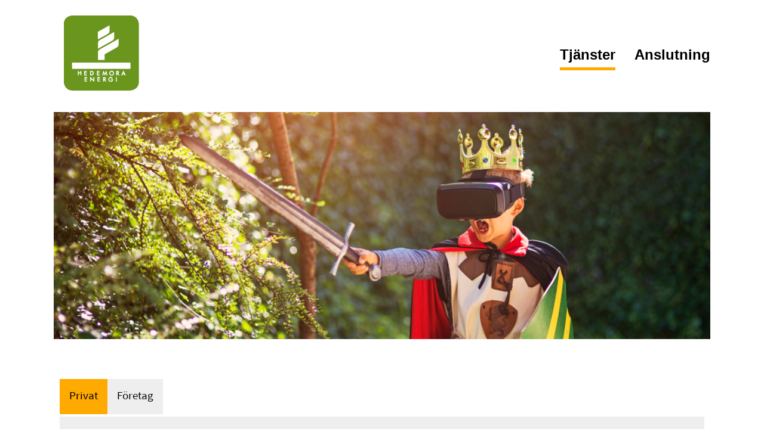

--- FILE ---
content_type: text/html; charset=UTF-8
request_url: https://hedemora-energi.stadsnatsportalen.se/serviceguide/index/consumers/service/3227
body_size: 4954
content:
        <!DOCTYPE html>
    <html  lang='sv'>

        <head>
            <title>Hedemora Energi: 250/100 Mbit/s</title>
            <meta http-equiv="content-type" content="text/html; charset=UTF-8">
            <meta http-equiv="X-UA-Compatible" content="IE=edge">
                            <meta name="viewport" content="width=device-width, initial-scale=1.0, maximum-scale=2.0"/>
                        <meta name="title" content="Hedemora Energi: 250/100 Mbit/s">
            <meta name="author" content="Atlas CMS (www.eklundh.com)">
            <meta name="copyright" content="Jonas Eklundh Communication AB (http://www.eklundh.com) @2026">
            <meta name="keywords" content="Atlas,Inneh&aring;llssystem,Jonas Eklundh">
            <meta name="description"
                  content="">
            <meta name="creation-time" content="0,057s">
            <meta name="kort" content="KURHED">
            <meta name="generator" content="Atlas CMS (www.eklundh.com)">
            <meta name="generator-contact" content="jonas@eklundh.com">
            <meta name="referrer" content="same-origin">
                        <meta property='og:image' content='http://hedemora-energi.stadsnatsportalen.se/media/cache/img/KURHED/2021/09/09/Hedemora_Energi_gron_platta_167548967.webp' />
<meta property='og:image:type' content='image/webp' />
<meta property='og:image:width' content='161' />
<meta property='og:image:height' content='158' />
<meta property='og:title' content="250/100 Mbit/s" />
<link nonce="ATLASOTk0Nw" rel="icon" type="image/jpeg" href="/media/cache/img/KURHED/2021/02/04/iStock-10879592_3868308174.webp">	<link nonce="ATLASOTk0Nw" href="/media/cache/styles/KURHED/Core/virtuals/atlas/include/styles/icomoon.css?cachebuster=1768547966" rel="stylesheet" type="text/css">	<link nonce="ATLASOTk0Nw" href="/media/cache/styles/KURHED/Core/virtuals/atlas/include/atlas.css?cachebuster=1768547966" rel="stylesheet" type="text/css">	<link nonce="ATLASOTk0Nw" href="/media/cache/styles/KURHED/Core/virtuals/atlas/include/styles/forms.css?cachebuster=1768547966" rel="stylesheet" type="text/css">	<link nonce="ATLASOTk0Nw" href="/media/cache/styles/KURHED/Sites/kurbit/include/layout/hedemora/styles.css?cachebuster=1768547966" rel="stylesheet" type="text/css">	<link nonce="ATLASOTk0Nw" href="/media/cache/styles/KURHED/Core/virtuals/atlas/include/styles/jquery_ui.css?cachebuster=1768547966" rel="stylesheet" type="text/css">	<link nonce="ATLASOTk0Nw" href="/media/cache/styles/KURHED/Core/virtuals/atlas/include/styles/jquery.qtip.css?cachebuster=1768547966" rel="stylesheet" type="text/css">	<link nonce="ATLASOTk0Nw" href="/media/cache/styles/KURHED/Core/virtuals/atlas/include/styles/layout_engine.css?cachebuster=1768547966" rel="stylesheet" type="text/css">	<link nonce="ATLASOTk0Nw" href="/media/cache/styles/KURHED/Core/virtuals/atlas/include/styles/application.css?cachebuster=1768549612" rel="stylesheet" type="text/css">	<link nonce="ATLASOTk0Nw" href="/media/cache/styles/KURHED/Core/include/classes/itemlist.css?cachebuster=1768547966" rel="stylesheet" type="text/css">	<link nonce="ATLASOTk0Nw" href="/media/cache/styles/KURHED/Core/virtuals/serviceguide/views/serviceguide5/service_styles.css?cachebuster=1768550508" rel="stylesheet" type="text/css">	<link nonce="ATLASOTk0Nw" href="/media/cache/styles/KURHED/Core/virtuals/atlas/include/styles/forms.css?cachebuster=1768547966" rel="stylesheet" type="text/css">	<link nonce="ATLASOTk0Nw" href="/media/cache/styles/KURHED/Core/virtuals/atlas/include/styles/select2.css?cachebuster=1768549612" rel="stylesheet" type="text/css">	<link nonce="ATLASOTk0Nw" href="/media/cache/styles/KURHED/Core/virtuals/atlas/include/styles/jquery.fancybox.min.css?cachebuster=" rel="stylesheet" type="text/css">	<link nonce="ATLASOTk0Nw" href="/media/cache/styles/KURHED/Core/virtuals/serviceguide/modules/serviceguide5/service/description_styles.css?cachebuster=1768550508" rel="stylesheet" type="text/css">	<link nonce='ATLASOTk0Nw' href='https://hedemora-energi.stadsnatsportalen.se/atlas/plain/fonts.php' rel='stylesheet' type='text/css'>
	<link nonce='ATLASOTk0Nw' href='https://hedemora-energi.stadsnatsportalen.se/atlas/plain/dbstyles.php' rel='stylesheet' type='text/css'>
<script nonce="ATLASOTk0Nw" src="/atlas/include/javascript/atlas.js?mtime=1765783183"></script><link nonce="ATLASOTk0Nw" href="/media/cache/styles/KURHED/Core/virtuals/serviceguide/include/styles.css?cachebuster=1768549612" rel="stylesheet" type="text/css"><script nonce="ATLASOTk0Nw" src="/atlas/include/javascript/jquery.js?mtime=1602502004" ></script>
<script nonce="ATLASOTk0Nw" src="/atlas/include/javascript/atlas_jquery.js?mtime=1731594593" ></script>
<script nonce="ATLASOTk0Nw" src="/atlas/include/javascript/jquery.waypoints.min.js?mtime=1476103586" ></script>
<script nonce="ATLASOTk0Nw" src="/atlas/include/javascript/jquery-ui.min.js?mtime=1645433723" ></script>
<script nonce="ATLASOTk0Nw" src="/atlas/include/javascript/jquery.qtip.js?mtime=1602507108" ></script>
<script nonce="ATLASOTk0Nw" src="/atlas/include/javascript/imagesloaded.pkg.min.js?mtime=1464849421" ></script>
<script nonce="ATLASOTk0Nw" src="/atlas/include/javascript/jquery_elastic.js?mtime=1301749435" ></script>
<script nonce="ATLASOTk0Nw" src="/atlas/include/javascript/application.js?mtime=1700675467" ></script>
<script nonce="ATLASOTk0Nw" src="/atlas/include/javascript/forms.js?mtime=1765351523" ></script>
<script nonce="ATLASOTk0Nw" src="/atlas/include/javascript/select2.js?mtime=1576685232" ></script>
<script nonce="ATLASOTk0Nw" src="/atlas/include/javascript/jquery.fancybox.min.js?mtime=1602745031" ></script>
<script nonce="ATLASOTk0Nw" src="/serviceguide/include/jquery.js?mtime=1651867967"></script>
<script nonce="ATLASOTk0Nw" src="/serviceguide/include/javascript.js?mtime=1662362513"></script>
<script nonce='ATLASOTk0Nw'>
window.name = "mainwindow";
var site_kort = "KURHED";
var atlasvalues = {"atlas_token":"S6DF54MmOhM3MaAz9hp2Abp3IlqzyvBJjjqzSdZwN%3D","layout_format":"default"};
document.addEventListener('keydown', function(event) {
if (event){
if (event.keyCode == 66 && event.ctrlKey){ styletext('','','bold') }
if (event.keyCode == 73 && event.ctrlKey){ styletext('','','initial') }
if (event.keyCode == 76 && event.ctrlKey){ addlink('',''); }
}})
$(document).ready(function() {
	$('a[target=fancybox]').fancybox({
		aspectRatio: true,
		openEffect: "elastic",
		closeEffect: "elastic",
		autoCenter: true
	});

			$('form[name=canigetitform]').on('submit', function(){
				ajax('canigetitform','/serviceguide/ajax/canigetservice.php','canigetit_results')
				return false;
			})
			
	$('a.fancybox, a[target=fancybox]').fancybox({
		aspectRatio: true,
		openEffect: "elastic",
		closeEffect: "elastic",
		autoCenter: true
	});
});
</script>
        </head>

    <body >
        <a target="_self" id="maincontent_link" href="#basepage">Hoppa direkt till innehåll</a><header>
    <nav>
		<a title="" class="logo" href="/"><img width="161" height="158" id="logo" alt="Hedemora Energi logotyp" border="0" src="/media/cache/img/KURHED/2021/09/09/Hedemora_Energi_gron_platta_1470250987.webp"  /></a><div id="horizontal_menu" role="navigation"><ul class="horizontal_menu level1"><li class="active" id="menu_Tjanster"><a target="_self" title="" href="/serviceguide">Tjänster</a></li><li class="inactive" id="menu_Anslutning"><a target="_self" title="" href="/anslut">Anslutning</a></li></ul></div>    </nav>
</header>
<main>
	<div id='basepage'><div id="pageheadimage"><a title="" href="/serviceguide"><img alt="vrsvard" border="0" src="/media/cache/img/KURHED/2021/11/16/vrsvard_1907062518.webp" style='width: 100%' /></a></div><br />
   				
   				<div class="pagelayout applicationlayout" id="serviceguide5_service" style='width: 100%'>
   					
						<div class='layout_row app_navigation  app_navigation_top' data-children='1'>
							
					<div class="layout_frame" id="frame_1" style='width: 100%'>
						
				<div class="layout_module module_application_navigation hasdata module_application_navigation" id="module_application_navigation" style='margin: 10px 10px 20px 10px' data-module="application_navigation" data-instance="1" data-title="navigation">
					
					<div class='module_data'><div id='tg_navigation'>
	<div class='serviceguide_navigation_container targets' role='navigation'>
		<a target="_self" class="marked" href="/serviceguide/index/consumers/">Privat</a><a target="_self" class="" href="/serviceguide/index/companies/">Företag</a>
		
	</div>
	<div class='serviceguide_navigation_container categories' role='navigation'>
		<a href="/serviceguide/index/consumers/list?category=99" class="tg_navpart ">Paket</a><a href="/serviceguide/index/consumers/list?category=1" class="tg_navpart ">Internet</a><a href="/serviceguide/index/consumers/list?category=2" class="tg_navpart ">Telefoni</a><a href="/serviceguide/index/consumers/tv" class="tg_navpart ">TV</a><a href="/serviceguide/index/consumers/list?category=15" class="tg_navpart ">Säkerhet</a><a href="/serviceguide/index/consumers/list?category=110" class="tg_navpart ">Trygghetstjänster</a>
	</div>
</div>
</div>
					<div class='clear'></div>
				</div>
			
					</div>
				
						</div>
					

						<div class='layout_row ' data-children='1'>
							
					<div class="layout_frame " id="frame_2" style='width: 100%'>
						
				<section class="layout_module module_service hasdata module_service" id="module_service" style='margin: 10px 10px 20px 10px' data-module="service" data-instance="1" data-title="service">
					
					<div class='module_data'>
				<div class="layout_module module_head hasdata module_head" id="module_head" style='margin: 0px 0px 30px 0px' data-module="head" data-instance="1" data-title="head">
					
					<div class='module_data'>
		<a class='xsp_grouping'>
			<div class='xsp_banner  newbanner' style='background-image: url(/media/modules/serviceimages/SNP/2019/11/04/10/Banner_itsystem_1200x120_002.png)'>
				
			</div>
		</a>
	</div>
					<div class='clear'></div>
				</div>
			
				<section class="layout_module module_name hasdata module_name" id="module_name" style='margin: 0px 0px 30px 0px' data-module="name" data-instance="1" data-title="name">
					
					<div class='module_data'>				<div class='service_row '>
					<div class='service_logotype'><img alt="IT System i Dalarna" border="0" class="xsp_logo" src="https://hedemora-energi.stadsnatsportalen.se/bilder/image/memberpics%3B%3BSNP%3B2019%3B01%3B08%3B16%3BIT-System_icon_large.png/100%25/transparent%3Dwhite/IT-System_icon_large_283056968.webp" style='width: 100%' /></div>
					<h2><a title="" href="/serviceguide/index/consumers/service/3227">250/100 Mbit/s</a></h2>
					<div class='service_subline'><b>IT System i Dalarna</b> - Internet, Via fiber</div>
					<div class='price_rows'>
									<div class='price_row'>
				
				<div class='info_squares'>
					<div class="info_square"><div class="key">Jämför</div><div class="value"><input class='tooltip comparecheck' title='Jämför tjänster' type='checkbox' name='service_compare[]' value='3227:'> </div></div><div class="info_square"><div class="key">Engångsavgift</div><div class="value">Ingen</div></div><div class="info_square"><div class="key">Jämförpris 24 mån</div><div class="value"><a title="" href="javascript:;" onclick="popupmenu('/serviceguide/ajax/price_compare.php?service=3227&offer=',this,{style:{width:650},show:{modal:true}})">349 kr/mån</a></div></div><div class="info_square"><div class="key">Bindningstid</div><div class="value">Ingen</div></div><div class="info_square"><div class="key">Uppsägningstid</div><div class="value">1 månad</div></div>
					<div class="info_square pricebutton"><a href="/serviceguide/index/consumers/cart?add=3227&offer=" class="cartlink " id="cartlink_3227_"><svg class='svgicon' style='vertical-align: middle; width: 16px; height: 16px' xmlns="http://www.w3.org/2000/svg" viewBox="0 0 440 405"><g data-name="Layer 2"><path d="M110.5,317.5h260a15,15,0,0,0,15-15v-180a15,15,0,0,0-15-15H50.5a15,15,0,0,0-14.23,19.74l60,180A15,15,0,0,0,110.5,317.5Zm245-180v150h-50v-150Zm-60,0v150h-50v-150Zm-60,0v150h-50v-150Zm-60,0v150h-50v-150Zm-60,0V270.07L71.31,137.5Z" transform="translate(-35.5 -67.5)"></path><path d="M472.21,73.13a15,15,0,0,0-21.08-2.34l-50,40a15,15,0,0,0-5.63,11.71v215h-285a15,15,0,0,0,0,30h300a15,15,0,0,0,15-15V129.71l44.37-35.5A15,15,0,0,0,472.21,73.13Z" transform="translate(-35.5 -67.5)"></path><circle cx="85" cy="355" r="50"></circle><circle cx="345" cy="355" r="50"></circle></g></svg> 349 kr/mån</a></div>
				</div>
			</div>
					</div>
				</div></div>
					<div class='clear'></div>
				</section>
			
				<section class="layout_module module_description hasdata module_description" id="module_description" style='margin: 0px 0px 30px 0px' data-module="description" data-instance="1" data-title="description">
					
					<div class='module_data'><div id='service_description'><div class="part description"><div class="paragraph"><img alt="ITSD_www_png2" border="0" class="right service_image" src="https://hedemora-energi.stadsnatsportalen.se/bilder/image/modules%3Bmemberpics%3BSNF%3B2012%3B11%3B30%3B15%3BITSD_www_png2.png/980/trim%3Dyes/ITSD_www_png2_1392703848.webp" style='width: 35%' />Väljer du Internettjänst från oss så får du alltid personlig service av engagerad personal och du slipper telefonköer.</div><div width="100%" target="_self" class="puff  "><div class="icon left"><img width="32" height="32" alt="info" border="0" src="https://hedemora-energi.stadsnatsportalen.se/bilder/image/bilder%3Bicons%3Binfo.png/64/info_3560395088.webp"  /></div><div class="text normal"><div class="headline"></div>Informationen ovan tillhandahålls av IT System i Dalarna</div></div></div><div class="part caniget"><h3>Kan jag få den här tjänsten?</h3>Sök på din adress och se om du kan beställa den här tjänsten<div class="spacer " style='height: 10px; width: 10px'></div><form name="canigetitform"><input type="input" class="text" placeholder="Sök på din adress" name="search" value=""><input type='hidden' name='service' value='3227'></form><div id="canigetit_results"></div></div><div class="part data"><div class='atlaslist' ><ul class='list root'   id='jotaue'>
<li class="list alt first iconsize_20" id="listitem_1" ><div class="listrow"><div id="textlistitem_1" class="text">Basinformation</div></div></li>
<li class="list iconsize_20" id="listitem_3" ><div class="listrow"><div id="textlistitem_3" class="text">Startpris</div>
<div class="subtext subline">0 kr</div></div></li>
<li class="list iconsize_20" id="listitem_5" ><div class="listrow"><div id="textlistitem_5" class="text">Uppsägningstid</div>
<div class="subtext subline">1 månad</div></div></li>
<li class="list iconsize_20" id="listitem_7" ><div class="listrow"><div id="textlistitem_7" class="text">Bindningstid</div>
<div class="subtext subline">Ingen</div></div></li>
<li class="list alt iconsize_20" id="listitem_9" ><div class="listrow"><div id="textlistitem_9" class="text">Internet</div></div></li>
<li class="list iconsize_20" id="listitem_11" ><div class="listrow"><div id="textlistitem_11" class="text">Mailkonton</div>
<div class="subtext subline">Nej</div></div></li>
<li class="list iconsize_20" id="listitem_13" ><div class="listrow"><div id="textlistitem_13" class="text">Lagringsutrymme</div>
<div class="subtext subline">Nej</div></div></li>
<li class="list iconsize_20" id="listitem_15" ><div class="listrow"><div id="textlistitem_15" class="text">Brandvägg</div>
<div class="subtext subline">Nej</div></div></li>
<li class="list iconsize_20" id="listitem_17" ><div class="listrow"><div id="textlistitem_17" class="text">Virusskydd</div>
<div class="subtext subline">Nej</div></div></li>
<li class="list alt iconsize_20" id="listitem_19" ><div class="listrow"><div id="textlistitem_19" class="text">Fakturaval</div></div></li>
<li class="list iconsize_20" id="listitem_20" ><div class="listrow"><div id="textlistitem_20" class="text">Pappersfaktura</div>
<div class="subtext subline">40 kr</div></div></li>
<li class="list iconsize_20" id="listitem_22" ><div class="listrow"><div id="textlistitem_22" class="text">Autogiro</div>
<div class="subtext subline">0 kr - Anmäl via er bank</div></div></li>
<li class="list iconsize_20" id="listitem_24" ><div class="listrow"><div id="textlistitem_24" class="text">E-faktura via bank</div>
<div class="subtext subline">0 kr - Anmäl via er bank</div></div></li>
<li class="list  last iconsize_20" id="listitem_26" ><div class="listrow"><div id="textlistitem_26" class="text">E-postfaktura</div>
<div class="subtext subline">0 kr</div></div></li>
</ul></div>
</div></div></div>
					<div class='clear'></div>
				</section>
			
				<div class="layout_module module_gearup  module_gearup" id="module_gearup"  data-module="gearup" data-instance="1" data-title="gearup">
					
					<div class='module_data'></div>
					<div class='clear'></div>
				</div>
			
				<section class="layout_module module_xsp frame_design_1 hasdata module_xsp" id="module_xsp" style='margin: 0px 0px 30px 0px' data-module="xsp" data-instance="1" data-title="xsp">
					
					<div class='module_data'><div class="sidebar right"></div><div class="content"></div><div class='clear'></div>
				<div class='xsp_footer'>
					<div class='supportinfo'>
						<img width="201" height="50" alt="IT System i Dalarna" border="0" class="xsp_logo" src="https://hedemora-energi.stadsnatsportalen.se/bilder/image/modules%3Bmemberpics%3BSNF%3B2012%3B11%3B30%3B15%3BITSD_www_png2.png/x100/transparent%3Dwhite/ITSD_www_png2_388060623.webp"  />
						<br>Sveagatan 17<br>79330 Leksand<br><a title="" href="https://www.itsystem.se">www.itsystem.se</a>
					</div>
					<div class="supportinfo"><h3>Kundtjänst</h3><table cellpadding='0' cellspacing='0' border='0' class='valuetable' ><tr valign='top'><td class='key'>Telefon</td><td class='value'>0247-12200</td></tr><tr valign='top'><td class='key'>Fax</td><td class='value'>0247-12290</td></tr><tr valign='top'><td class='key'>E-post</td><td class='value'><a target="_self" href="mailto:info@itsystem.se">Skicka e-post</a></td></tr><tr valign='top'><td class='key'>Hemsida</td><td class='value'><a target="_new" href="https://www.itsystem.se">www.itsystem.se</a></td></tr><tr valign='top'><td class='key'>Öppettider</td><td class='value'>Mån-Tor: 8-16:45 (Stängt 12-13)<br />Fre: 8-16 (Stängt 12-13)<br />Lör: Stängt<br />Sön: Stängt</td></tr></table></div><div class="supportinfo"><h3>Support</h3><table cellpadding='0' cellspacing='0' border='0' class='valuetable' ><tr valign='top'><td class='key'>Telefon</td><td class='value'>0247-12200</td></tr><tr valign='top'><td class='key'>E-post</td><td class='value'><a target="_self" href="mailto:info@itsystem.se">Skicka e-post</a></td></tr><tr valign='top'><td class='key'>Hemsida</td><td class='value'><a target="_blank" href="https://www.itsystem.se">www.itsystem.se</a></td></tr><tr valign='top'><td class='key'>Öppettider</td><td class='value'>Mån-Tor: 8-16:45 (Stängt 12-13)<br />Fre: 8-16 (Stängt 12-13)<br />Lör: Stängt<br />Sön: Stängt</td></tr></table></div>
				</div>
			</div>
					<div class='clear'></div>
				</section>
			</div>
					<div class='clear'></div>
				</section>
			
					</div>
				
						</div>
					
   					<div class='clear'></div>
   				</div>
   				
   			<div class='clear'></div></div>	
	
</main>
<footer>
	<div class='footer'></div></footer>        <div id='debug'></div>
        <div id='atlas_progress'>
            <div id='atlas_progress_text'></div>
            <div id='atlas_progress_bar'></div>
        </div>
        <div id='tooltip'></div>
        
						<div id='compare_services' class='hidden'>
							<button class="right atlasbutton withlabel" id="compare_services_button" target="_self" onclick="compare_services('/serviceguide/index/consumers/compare')" type='button'><svg class='svgicon' style='vertical-align: middle; width: 10px; height: 10px' xmlns="http://www.w3.org/2000/svg" viewBox="0 0 287.56 401.33"><g data-name="Layer 2"><path d="M387.78,232,160.22,61.33a30,30,0,0,0-48,24V426.67a30,30,0,0,0,48,24L387.78,280a30,30,0,0,0,0-48Z" transform="translate(-112.22 -55.33)"></path></g></svg> Jämför valda tjänster</button>
							<span class='nr'>0 tj?nster valda</span>
						</div>
					

--- FILE ---
content_type: text/css
request_url: https://hedemora-energi.stadsnatsportalen.se/media/cache/styles/KURHED/Sites/kurbit/include/layout/hedemora/styles.css?cachebuster=1768547966
body_size: 550
content:
.site_rubrik {color:#000000;font-family:SourcesansproBlack;font-size:32px;font-style:normal;font-weight:400;line-height:normal;text-align:start;}body {background-color:#ffffff;}header {background-color:#fff;padding:10px;}header nav {max-width:1100px;margin:0 auto;display:flex;align-items:center;}header nav #horizontal_menu {margin-left:auto;}header nav #horizontal_menu ul {width:100%;display:flex;flex-flow:row wrap;align-items:center;justify-content:space-between;}header nav #horizontal_menu ul li {float:none;flex:1;display:flex;justify-content:center;order:2;}header nav #horizontal_menu ul li a {color:#000;font-family:Evelethlight, "proxima-nova", sans-serif;font-weight:bold;font-size:1.5em;line-height:1.8em;padding:0px;border-bottom:5px solid transparent;margin-left:2rem;}header nav #horizontal_menu ul li.active a {border-bottom:5px solid #ffaa00;}main {max-width:1100px;margin:0 auto;}#static_links .mrubrik,#static_links h3 {border-bottom:1px solid #999;padding-bottom:10px;text-align:center;color:#9B9B9B;font-size:30px;line-height:35px;margin-bottom:0 !important;}#static_links #citynets {display:flex;width:100%;flex-flow:row wrap;justify-content:center;}#static_links #citynets button {font-size:25px;line-height:50px;border-radius:25px;flex:0 0 40%;margin:10px 10px;white-space:nowrap;}

--- FILE ---
content_type: text/css
request_url: https://hedemora-energi.stadsnatsportalen.se/media/cache/styles/KURHED/Core/virtuals/atlas/include/styles/jquery_ui.css?cachebuster=1768547966
body_size: 5198
content:
.site_rubrik {color:#000000;font-family:SourcesansproBlack;font-size:32px;font-style:normal;font-weight:400;line-height:normal;text-align:start;}.ui-helper-hidden {display:none;}.ui-helper-hidden-accessible {border:0;clip:rect(0 0 0 0);height:1px;margin:-1px;overflow:hidden;padding:0;position:absolute;width:1px;left:-99999999px;}.ui-helper-reset {margin:0;padding:0;border:0;outline:0;line-height:1.3;text-decoration:none;font-size:100%;list-style:none;}.ui-helper-clearfix:after {content:".";display:block;border-collapse:collapse;clear:both;height:0;visibility:hidden;}.ui-helper-clearfix {min-height:0;display:block;}.ui-helper-zfix {width:100%;height:100%;top:0;left:0;position:absolute;opacity:0;filter:alpha(opacity=0);}.ui-front {z-index:100;}.ui-state-disabled {cursor:default !important;}.ui-icon {display:block;text-indent:-99999px;overflow:hidden;background-repeat:no-repeat;width:16px;height:16px;background-image:url(/atlas/include/styles/images/ui-icons_222222_256x240.png);}.ui-widget-overlay {position:fixed;top:0;left:0;width:100%;height:100%;background:#000000 url(/atlas/include/styles/images/ui-bg_flat_0_000000_40x100.png) 50% 50% repeat-x;opacity:0.2;filter:alpha(opacity=20);}.ui-accordion .ui-accordion-header {display:block;cursor:pointer;position:relative;margin:2px 0 0 0;min-height:0;font-size:0.8em;outline:0;margin-top:1px;zoom:1;}.ui-accordion .ui-accordion-header-active {border:1px solid #aaaaaa;border-bottom:0 !important;}.ui-accordion .ui-accordion-icons {padding-left:1.5em;}.ui-accordion .ui-accordion-icons .ui-accordion-icons {padding-left:1.5em;}.ui-accordion .ui-accordion-header .ui-accordion-header-icon {position:absolute;left:0.5em;top:50%;margin-top:-8px;}.ui-accordion .ui-accordion-content {padding:1em 2.2em;border-top:0;overflow:auto;margin-top:-2px;position:relative;top:1px;margin-bottom:2px;display:none;}.ui-autocomplete {position:absolute;top:0;left:0;cursor:default;}.ui-button {display:inline-block;position:relative;margin-right:0.1em;cursor:pointer;vertical-align:middle;text-align:center;overflow:visible;background-color:#01a9b4;color:#ffffff;padding:0 1em;font-size:1rem;line-height:2.5em;}.ui-button a {color:#ffffff !important;}.ui-button.ui-state-active {background-color:#3d205d;color:#000000;border:none;}.ui-button.ui-state-active a {color:#000000 !important;}.ui-button:active {text-decoration:none;}.ui-button-icon-only {width:2.2em;}button.ui-button-icon-only {width:2.4em;}.ui-button-icons-only {width:3.4em;}button.ui-button-icons-only {width:3.7em;}.ui-button .ui-button-text {display:block;line-height:normal;}.ui-button-text-only .ui-button-text {padding:0.4em 1em;}.ui-button-icons-only .ui-button-text {padding:0.4em;text-indent:-9999999px;}.ui-button-text-icons .ui-button-text {padding:0.4em 2.1em 0.4em 1em;padding-left:2.1em;padding-right:2.1em;}input.ui-button {padding:0.4em 1em;}.ui-button-icons-only .ui-icon {position:absolute;top:50%;margin-top:-8px;}.ui-button-icon-only .ui-icon {left:50%;margin-left:-8px;}.ui-button-icons-only .ui-button-icon-primary {left:0.5em;}.ui-button-icons-only .ui-button-icon-secondary {right:0.5em;}.ui-buttonset {margin-right:7px;}.ui-buttonset .ui-button {margin-left:0;margin-right:-0.3em;}button.ui-button::-moz-focus-inner {border:0;padding:0;}.ui-datepicker {width:17em;padding:0.2em 0.2em 0;display:none;z-index:100000;}.ui-datepicker-inline {background-color:#ffffff !important;background-image:none !important;border:0 !important;}.ui-datepicker-inline .ui-state-default {border-color:#eeeeee !important;color:#3d205d !important;}.ui-datepicker-inline .ui-state-active {border-color:#ffaa00 !important;background-color:#ffaa00 !important;color:#000000 !important;}.ui-datepicker .ui-datepicker-header {position:relative;padding:0.2em 0;}.ui-datepicker .ui-datepicker-next {position:absolute;top:2px;width:1.8em;height:1.8em;right:2px;}.ui-datepicker .ui-datepicker-next-hover {top:1px;right:1px;}.ui-datepicker .ui-datepicker-prev {left:2px;}.ui-datepicker .ui-datepicker-prev-hover {left:1px;}.ui-datepicker .ui-datepicker-next span {display:block;position:absolute;left:50%;margin-left:-8px;top:50%;margin-top:-8px;}.ui-datepicker .ui-datepicker-title {margin:0 2.3em;line-height:1.8em;text-align:center;}.ui-datepicker .ui-datepicker-title select {font-size:1em;margin:1px 0;float:left;}.ui-datepicker select.ui-datepicker-year {width:49%;}.ui-datepicker table {width:100%;font-size:0.9em;border-collapse:collapse;margin:0 0 0.4em;}.ui-datepicker th {padding:0.7em 0.3em;text-align:center;font-weight:700;border:0;}.ui-datepicker td {border:0;padding:1px;}.ui-datepicker td a {display:block;padding:0.2em;text-align:right;text-decoration:none;}.ui-datepicker .ui-datepicker-buttonpane {background-image:none;margin:0.7em 0 0 0;padding:0 0.2em;border-left:0;border-right:0;border-bottom:0;}.ui-datepicker .ui-datepicker-buttonpane button {float:right;margin:0.5em 0.2em 0.4em;cursor:pointer;padding:0.2em 0.6em 0.3em 0.6em;width:auto;overflow:visible;}.ui-datepicker .ui-datepicker-buttonpane button.ui-datepicker-current {float:left;}.ui-datepicker.ui-datepicker-multi {width:auto;}.ui-datepicker-multi .ui-datepicker-group {float:left;}.ui-datepicker-multi .ui-datepicker-group table {width:95%;margin:0 auto 0.4em;}.ui-datepicker-multi-2 .ui-datepicker-group {width:50%;}.ui-datepicker-multi-3 .ui-datepicker-group {width:33.3%;}.ui-datepicker-multi-4 .ui-datepicker-group {width:25%;}.ui-datepicker-multi .ui-datepicker-group-middle .ui-datepicker-header {border-left-width:0;}.ui-datepicker-multi .ui-datepicker-buttonpane {clear:left;}.ui-datepicker-row-break {clear:both;width:100%;font-size:0;}.ui-datepicker-rtl {direction:rtl;}.ui-datepicker-rtl .ui-datepicker-prev {right:2px;left:auto;}.ui-datepicker-rtl .ui-datepicker-next {left:2px;right:auto;}.ui-datepicker-rtl .ui-datepicker-prev:hover {right:1px;left:auto;}.ui-datepicker-rtl .ui-datepicker-next:hover {left:1px;right:auto;}.ui-datepicker-rtl .ui-datepicker-buttonpane {clear:right;}.ui-datepicker-rtl .ui-datepicker-buttonpane button {float:left;}.ui-datepicker-rtl .ui-datepicker-group {float:right;}.ui-datepicker-rtl .ui-datepicker-group-middle .ui-datepicker-header {border-right-width:0;border-left-width:1px;}.ui-dialog {overflow:hidden;position:relative;top:0;left:0;padding:0px;outline:0;width:300px;}.ui-dialog .ui-dialog-titlebar {padding:0.5em 0.3em 0.3em 1em;position:relative;}.ui-dialog .ui-dialog-title {float:left;margin:0 0 0.2em;white-space:nowrap;width:90%;overflow:hidden;text-overflow:ellipsis;padding:5px;}.ui-dialog .ui-dialog-titlebar-close {position:absolute;right:0.3em;top:50%;width:19px;padding:1px;height:18px;margin:-10px 0 0 0;}.ui-dialog .ui-dialog-content {position:relative;border:0;padding:0.5em 1em;background:none;overflow:auto;zoom:1;}.ui-dialog .ui-dialog-buttonpane {text-align:left;border-width:0px;background-image:none;margin-top:0.5em;padding:0.3em 1em 0.5em 0.4em;background-color:#eee;margin:0.5em 0 0 0;}.ui-dialog .ui-dialog-buttonpane .ui-dialog-buttonset {float:right;}.ui-dialog .ui-dialog-buttonpane button {margin:0.5em 0.4em 0.5em 0;cursor:pointer;float:right;border-radius:4px;line-height:1.4em;width:auto;overflow:visible;padding:0.4em 0.7em;}.ui-dialog .ui-resizable-se {width:14px;height:14px;right:3px;bottom:3px;background-position:16px 16px;}.ui-draggable .ui-dialog-titlebar {cursor:move;}.ui-dialog .ui-dialog-titlebar-close:hover,.ui-dialog .ui-dialog-titlebar-close:focus {padding:0;}.ui-draggable-handle {-ms-touch-action:none;touch-action:none;}.ui-menu {list-style:none;padding:0;margin:0;display:block;outline:none;}.ui-menu .ui-menu {position:absolute;}.ui-menu .ui-menu-item {position:relative;margin:0;padding:3px 1em 3px 0.4em;cursor:pointer;min-height:0;}.ui-menu .ui-menu-divider {margin:5px 0;height:0;font-size:0;line-height:0;border-width:1px 0 0 0;}.ui-menu .ui-state-active {margin:-1px;}.ui-menu-icons {position:relative;}.ui-menu-icons .ui-menu-item {padding-left:2em;}.ui-menu .ui-icon {position:absolute;top:0;bottom:0;left:0.2em;margin:auto 0;}.ui-menu .ui-menu-icon {left:auto;right:0;}.ui-progressbar {height:2em;text-align:left;overflow:hidden;}.ui-progressbar .ui-progressbar-value {margin:-1px;height:100%;}.ui-progressbar .ui-progressbar-overlay {height:100%;filter:alpha(opacity=25);opacity:0.25;}.ui-progressbar-indeterminate .ui-progressbar-value {background-image:none;}.ui-resizable {position:relative;}.ui-resizable-handle {position:absolute;font-size:0.1px;display:block;-ms-touch-action:none;touch-action:none;z-index:99999 !important;}.ui-resizable-autohide .ui-resizable-handle {display:none;}.ui-resizable-n {cursor:n-resize;height:7px;width:100%;top:-5px;left:0px;}.ui-resizable-s {cursor:s-resize;height:7px;width:100%;bottom:-5px;left:0px;}.ui-resizable-e {cursor:e-resize;width:7px;right:-5px;top:0px;height:100%;}.ui-resizable-w {cursor:w-resize;width:7px;left:-5px;top:0px;height:100%;}.ui-resizable-se {cursor:se-resize;width:12px;height:12px;right:1px;bottom:1px;}.ui-resizable-sw {cursor:sw-resize;width:9px;height:9px;left:-5px;bottom:-5px;}.ui-resizable-nw {cursor:nw-resize;width:9px;height:9px;left:-5px;top:-5px;}.ui-resizable-ne {cursor:ne-resize;width:9px;height:9px;right:-5px;top:-5px;}.ui-selectable {-ms-touch-action:none;touch-action:none;}.ui-selectable-helper {position:absolute;z-index:100;border:1px dotted black;}.ui-selectmenu-menu {padding:0;margin:0;position:absolute;top:0;left:0;display:none;}.ui-selectmenu-menu .ui-menu {overflow:auto;overflow-x:hidden;padding-bottom:1px;}.ui-selectmenu-menu .ui-menu .ui-selectmenu-optgroup {font-size:1em;font-weight:700;line-height:1.5;padding:2px 0.4em;margin:0.5em 0 0 0;height:auto;border:0;}.ui-selectmenu-open {display:block;}.ui-selectmenu-button {display:inline-block;overflow:hidden;position:relative;text-decoration:none;cursor:pointer;}.ui-selectmenu-button span.ui-icon {right:0.5em;left:auto;margin-top:-8px;position:absolute;top:50%;}.ui-selectmenu-button span.ui-selectmenu-text {text-align:left;padding:0.4em 2.1em 0.4em 1em;display:block;line-height:1.4;overflow:hidden;text-overflow:ellipsis;white-space:nowrap;}.ui-slider {position:relative;text-align:left;}.ui-slider .ui-slider-handle {position:absolute;z-index:2;width:1.2em;height:1.2em;cursor:default;-ms-touch-action:none;touch-action:none;}.ui-slider .ui-slider-range {position:absolute;z-index:1;font-size:0.7em;display:block;border:0;background-position:0 0;}.ui-slider.ui-state-disabled .ui-slider-range {filter:inherit;}.ui-slider-horizontal {height:0.8em;}.ui-slider-horizontal .ui-slider-handle {top:-0.3em;margin-left:-0.6em;}.ui-slider-horizontal .ui-slider-range {top:0;height:100%;}.ui-slider-horizontal .ui-slider-range-min {left:0;}.ui-slider-horizontal .ui-slider-range-max {right:0;}.ui-slider-vertical {width:0.8em;height:100px;}.ui-slider-vertical .ui-slider-handle {left:-0.3em;margin-left:0;margin-bottom:-0.6em;}.ui-slider-vertical .ui-slider-range {left:0;width:100%;}.ui-slider-vertical .ui-slider-range-min {bottom:0;}.ui-slider-vertical .ui-slider-range-max {top:0;}.ui-sortable-handle {-ms-touch-action:none;touch-action:none;}.ui-spinner {position:relative;display:inline-block;overflow:hidden;padding:0;vertical-align:middle;}.ui-spinner-input {border:none;background:none;color:inherit;padding:0;margin:0.2em 0;vertical-align:middle;margin-left:0.4em;margin-right:22px;}.ui-spinner-button {width:16px;height:50%;font-size:0.5em;padding:0;margin:0;text-align:center;position:absolute;cursor:default;display:block;overflow:hidden;right:0;}.ui-spinner a.ui-spinner-button {border-top:none;border-bottom:none;border-right:none;}.ui-spinner .ui-icon {position:absolute;margin-top:-8px;top:50%;left:0;}.ui-spinner-up {top:0;}.ui-spinner-down {bottom:0;}.ui-spinner .ui-icon-triangle-1-s {background-position:-65px -16px;}.ui-tabs {position:relative;padding:0.2em;zoom:1;}.ui-tabs .ui-tabs-nav {margin:0;padding:0.2em 0.2em 0;list-style:none;background-color:transparent;position:relative;}.ui-tabs .ui-tabs-nav li {list-style:none;float:left;position:relative;top:0;margin:0 0.2em -1px 0;border-bottom-width:0 !important;padding:0;white-space:nowrap;border-color:transparent;border-top-width:2px;}.ui-tabs .ui-tabs-nav .ui-tabs-anchor {float:left;padding:5px 8px;text-decoration:none;font-size:14px;color:#3d205d;}.ui-tabs .ui-tabs-nav li:hover {border-color:#d5d5d5;border-top-color:#ffaa00;}.ui-tabs .ui-tabs-nav li.ui-tabs-active {margin-bottom:-1px;padding-bottom:1px;border-color:#ffaa00;border-top-width:2px;font-weight:bold;}.ui-tabs .ui-tabs-nav li.ui-tabs-active .ui-tabs-anchor {color:black;}.ui-tabs .ui-tabs-nav li.ui-tabs-loading .ui-tabs-anchor {cursor:text;}.ui-tabs-collapsible .ui-tabs-nav li.ui-tabs-active .ui-tabs-anchor {cursor:pointer;}.ui-tabs .ui-tabs-panel {display:block;border-width:0;padding:10px 0px 0px;background:none;}.ui-tooltip {padding:8px;position:absolute;z-index:9999;max-width:300px;-webkit-box-shadow:0 0 5px #aaa;-moz-box-shadow:0 0 5px #aaa;}body .ui-tooltip {border-width:2px;}.ui-widget-content {border:1px solid #aaaaaa;background:#ffffff url(/atlas/include/styles/images/ui-bg_flat_75_ffffff_40x100.png) 50% 50% repeat-x;}.ui-widget-header {border-bottom:1px solid #aaaaaa;background:#ccc;font-weight:700;}.ui-widget-header .ui-state-default {border:0;background-color:#eee;font-weight:300;outline:none;}.ui-state-default a:visited {text-decoration:none;outline:none;}.ui-widget-header .ui-state-focus {border:1px solid #999999;background:transparent;font-weight:700;outline:none;}.ui-state-focus a:visited {text-decoration:none;}.ui-widget-header .ui-state-active {border:1px solid #aaa;background:#ffffff url("/atlas/include/styles/images/ui-bg_glass_65_ffffff_1x400.png") 50% 50% repeat-x;font-weight:700;}.ui-state-active a:visited {text-decoration:none;}.ui-widget-header .ui-state-error {border:1px solid #cd0a0a;background:#b81900 url("/atlas/include/styles/images/ui-bg_diagonals-thick_18_b81900_40x40.png") 50% 50% repeat;}.ui-widget-header .ui-priority-primary {font-weight:700;}.ui-widget-header .ui-priority-secondary {opacity:0.7;filter:alpha(opacity=70);font-weight:300;}.ui-widget-header .ui-state-disabled {opacity:0.35;filter:alpha(opacity=35);background-image:none;}.ui-state-disabled .ui-icon {filter:alpha(opacity=35);}.ui-widget-content .ui-icon {background-image:url(/atlas/include/styles/images/ui-icons_222222_256x240.png);}.ui-widget-header .ui-icon {background-image:url(/atlas/include/styles/images/ui-icons_222222_256x240.png);}.ui-state-default .ui-icon {background-image:url(/atlas/include/styles/images/ui-icons_888888_256x240.png);}.ui-state-focus .ui-icon {background-image:url("/atlas/include/styles/images/ui-icons_454545_256x240.png");}.ui-state-active .ui-icon {background-image:url(/atlas/include/styles/images/ui-icons_454545_256x240.png);}.ui-state-highlight .ui-icon {background-image:url(/atlas/include/styles/images/ui-icons_2e83ff_256x240.png);}.ui-state-error-text .ui-icon {background-image:url("/atlas/include/styles/images/ui-icons_ffd27a_256x240.png");}.ui-icon-blank {background-position:16px 16px;}.ui-icon-carat-1-n {background-position:0 0;}.ui-icon-carat-1-ne {background-position:-16px 0;}.ui-icon-carat-1-e {background-position:-32px 0;}.ui-icon-carat-1-se {background-position:-48px 0;}.ui-icon-carat-1-s {background-position:-64px 0;}.ui-icon-carat-1-sw {background-position:-80px 0;}.ui-icon-carat-1-w {background-position:-96px 0;}.ui-icon-carat-1-nw {background-position:-112px 0;}.ui-icon-carat-2-n-s {background-position:-128px 0;}.ui-icon-carat-2-e-w {background-position:-144px 0;}.ui-icon-triangle-1-n {background-position:0 -16px;}.ui-icon-triangle-1-ne {background-position:-16px -16px;}.ui-icon-triangle-1-e {background-position:-32px -16px;}.ui-icon-triangle-1-se {background-position:-48px -16px;}.ui-icon-triangle-1-s {background-position:-64px -16px;}.ui-icon-triangle-1-sw {background-position:-80px -16px;}.ui-icon-triangle-1-w {background-position:-96px -16px;}.ui-icon-triangle-1-nw {background-position:-112px -16px;}.ui-icon-triangle-2-n-s {background-position:-128px -16px;}.ui-icon-triangle-2-e-w {background-position:-144px -16px;}.ui-icon-arrow-1-n {background-position:0 -32px;}.ui-icon-arrow-1-ne {background-position:-16px -32px;}.ui-icon-arrow-1-e {background-position:-32px -32px;}.ui-icon-arrow-1-se {background-position:-48px -32px;}.ui-icon-arrow-1-s {background-position:-64px -32px;}.ui-icon-arrow-1-sw {background-position:-80px -32px;}.ui-icon-arrow-1-w {background-position:-96px -32px;}.ui-icon-arrow-1-nw {background-position:-112px -32px;}.ui-icon-arrow-2-n-s {background-position:-128px -32px;}.ui-icon-arrow-2-ne-sw {background-position:-144px -32px;}.ui-icon-arrow-2-e-w {background-position:-160px -32px;}.ui-icon-arrow-2-se-nw {background-position:-176px -32px;}.ui-icon-arrowstop-1-n {background-position:-192px -32px;}.ui-icon-arrowstop-1-e {background-position:-208px -32px;}.ui-icon-arrowstop-1-s {background-position:-224px -32px;}.ui-icon-arrowstop-1-w {background-position:-240px -32px;}.ui-icon-arrowthick-1-n {background-position:0 -48px;}.ui-icon-arrowthick-1-ne {background-position:-16px -48px;}.ui-icon-arrowthick-1-e {background-position:-32px -48px;}.ui-icon-arrowthick-1-se {background-position:-48px -48px;}.ui-icon-arrowthick-1-s {background-position:-64px -48px;}.ui-icon-arrowthick-1-sw {background-position:-80px -48px;}.ui-icon-arrowthick-1-w {background-position:-96px -48px;}.ui-icon-arrowthick-1-nw {background-position:-112px -48px;}.ui-icon-arrowthick-2-n-s {background-position:-128px -48px;}.ui-icon-arrowthick-2-ne-sw {background-position:-144px -48px;}.ui-icon-arrowthick-2-e-w {background-position:-160px -48px;}.ui-icon-arrowthick-2-se-nw {background-position:-176px -48px;}.ui-icon-arrowthickstop-1-n {background-position:-192px -48px;}.ui-icon-arrowthickstop-1-e {background-position:-208px -48px;}.ui-icon-arrowthickstop-1-s {background-position:-224px -48px;}.ui-icon-arrowthickstop-1-w {background-position:-240px -48px;}.ui-icon-arrowreturnthick-1-w {background-position:0 -64px;}.ui-icon-arrowreturnthick-1-n {background-position:-16px -64px;}.ui-icon-arrowreturnthick-1-e {background-position:-32px -64px;}.ui-icon-arrowreturnthick-1-s {background-position:-48px -64px;}.ui-icon-arrowreturn-1-w {background-position:-64px -64px;}.ui-icon-arrowreturn-1-n {background-position:-80px -64px;}.ui-icon-arrowreturn-1-e {background-position:-96px -64px;}.ui-icon-arrowreturn-1-s {background-position:-112px -64px;}.ui-icon-arrowrefresh-1-w {background-position:-128px -64px;}.ui-icon-arrowrefresh-1-n {background-position:-144px -64px;}.ui-icon-arrowrefresh-1-e {background-position:-160px -64px;}.ui-icon-arrowrefresh-1-s {background-position:-176px -64px;}.ui-icon-arrow-4 {background-position:0 -80px;}.ui-icon-arrow-4-diag {background-position:-16px -80px;}.ui-icon-extlink {background-position:-32px -80px;}.ui-icon-newwin {background-position:-48px -80px;}.ui-icon-refresh {background-position:-64px -80px;}.ui-icon-shuffle {background-position:-80px -80px;}.ui-icon-transfer-e-w {background-position:-96px -80px;}.ui-icon-transferthick-e-w {background-position:-112px -80px;}.ui-icon-folder-collapsed {background-position:0 -96px;}.ui-icon-folder-open {background-position:-16px -96px;}.ui-icon-document {background-position:-32px -96px;}.ui-icon-document-b {background-position:-48px -96px;}.ui-icon-note {background-position:-64px -96px;}.ui-icon-mail-closed {background-position:-80px -96px;}.ui-icon-mail-open {background-position:-96px -96px;}.ui-icon-suitcase {background-position:-112px -96px;}.ui-icon-comment {background-position:-128px -96px;}.ui-icon-person {background-position:-144px -96px;}.ui-icon-print {background-position:-160px -96px;}.ui-icon-trash {background-position:-176px -96px;}.ui-icon-locked {background-position:-192px -96px;}.ui-icon-unlocked {background-position:-208px -96px;}.ui-icon-bookmark {background-position:-224px -96px;}.ui-icon-tag {background-position:-240px -96px;}.ui-icon-home {background-position:0 -112px;}.ui-icon-flag {background-position:-16px -112px;}.ui-icon-calendar {background-position:-32px -112px;}.ui-icon-cart {background-position:-48px -112px;}.ui-icon-pencil {background-position:-64px -112px;}.ui-icon-clock {background-position:-80px -112px;}.ui-icon-disk {background-position:-96px -112px;}.ui-icon-calculator {background-position:-112px -112px;}.ui-icon-zoomin {background-position:-128px -112px;}.ui-icon-zoomout {background-position:-144px -112px;}.ui-icon-search {background-position:-160px -112px;}.ui-icon-wrench {background-position:-176px -112px;}.ui-icon-gear {background-position:-192px -112px;}.ui-icon-heart {background-position:-208px -112px;}.ui-icon-star {background-position:-224px -112px;}.ui-icon-link {background-position:-240px -112px;}.ui-icon-cancel {background-position:0 -128px;}.ui-icon-plus {background-position:-16px -128px;}.ui-icon-plusthick {background-position:-32px -128px;}.ui-icon-minus {background-position:-48px -128px;}.ui-icon-minusthick {background-position:-64px -128px;}.ui-icon-close {background-position:-80px -128px;}.ui-icon-closethick {background-position:-96px -128px;}.ui-icon-key {background-position:-112px -128px;}.ui-icon-lightbulb {background-position:-128px -128px;}.ui-icon-scissors {background-position:-144px -128px;}.ui-icon-clipboard {background-position:-160px -128px;}.ui-icon-copy {background-position:-176px -128px;}.ui-icon-contact {background-position:-192px -128px;}.ui-icon-image {background-position:-208px -128px;}.ui-icon-video {background-position:-224px -128px;}.ui-icon-script {background-position:-240px -128px;}.ui-icon-alert {background-position:0 -144px;}.ui-icon-info {background-position:-16px -144px;}.ui-icon-notice {background-position:-32px -144px;}.ui-icon-help {background-position:-48px -144px;}.ui-icon-check {background-position:-64px -144px;}.ui-icon-bullet {background-position:-80px -144px;}.ui-icon-radio-on {background-position:-112px -144px;}.ui-icon-radio-off {background-position:-96px -144px;}.ui-icon-pin-w {background-position:-128px -144px;}.ui-icon-pin-s {background-position:-144px -144px;}.ui-icon-play {background-position:0 -160px;}.ui-icon-pause {background-position:-16px -160px;}.ui-icon-seek-next {background-position:-32px -160px;}.ui-icon-seek-prev {background-position:-48px -160px;}.ui-icon-seek-end {background-position:-64px -160px;}.ui-icon-seek-start {background-position:-80px -160px;}.ui-icon-seek-first {background-position:-80px -160px;}.ui-icon-stop {background-position:-96px -160px;}.ui-icon-eject {background-position:-112px -160px;}.ui-icon-volume-off {background-position:-128px -160px;}.ui-icon-volume-on {background-position:-144px -160px;}.ui-icon-power {background-position:0 -176px;}.ui-icon-signal-diag {background-position:-16px -176px;}.ui-icon-signal {background-position:-32px -176px;}.ui-icon-battery-0 {background-position:-48px -176px;}.ui-icon-battery-1 {background-position:-64px -176px;}.ui-icon-battery-2 {background-position:-80px -176px;}.ui-icon-battery-3 {background-position:-96px -176px;}.ui-icon-circle-plus {background-position:0 -192px;}.ui-icon-circle-minus {background-position:-16px -192px;}.ui-icon-circle-close {background-position:-32px -192px;}.ui-icon-circle-triangle-e {background-position:-48px -192px;}.ui-icon-circle-triangle-s {background-position:-64px -192px;}.ui-icon-circle-triangle-w {background-position:-80px -192px;}.ui-icon-circle-triangle-n {background-position:-96px -192px;}.ui-icon-circle-arrow-e {background-position:-112px -192px;}.ui-icon-circle-arrow-s {background-position:-128px -192px;}.ui-icon-circle-arrow-w {background-position:-144px -192px;}.ui-icon-circle-arrow-n {background-position:-160px -192px;}.ui-icon-circle-zoomin {background-position:-176px -192px;}.ui-icon-circle-zoomout {background-position:-192px -192px;}.ui-icon-circle-check {background-position:-208px -192px;}.ui-icon-circlesmall-plus {background-position:0 -208px;}.ui-icon-circlesmall-minus {background-position:-16px -208px;}.ui-icon-circlesmall-close {background-position:-32px -208px;}.ui-icon-squaresmall-plus {background-position:-48px -208px;}.ui-icon-squaresmall-minus {background-position:-64px -208px;}.ui-icon-squaresmall-close {background-position:-80px -208px;}.ui-icon-grip-dotted-vertical {background-position:0 -224px;}.ui-icon-grip-dotted-horizontal {background-position:-16px -224px;}.ui-icon-grip-solid-vertical {background-position:-32px -224px;}.ui-icon-grip-solid-horizontal {background-position:-48px -224px;}.ui-icon-gripsmall-diagonal-se {background-position:-64px -224px;}.ui-icon-grip-diagonal-se {background-position:-80px -224px;}.ui-corner-tl {border-top-left-radius:4px;}.ui-corner-tr {border-top-right-radius:4px;}.ui-corner-bl {border-bottom-left-radius:4px;}.ui-corner-br {border-bottom-right-radius:4px;}.ui-widget-shadow {margin:-8px 0 0 -8px;padding:8px;background:#000000 url(/atlas/include/styles/images/ui-bg_flat_0_000000_40x100.png) 50% 50% repeat-x;opacity:0.3;filter:alpha(opacity=30);-moz-border-radius:8px;-webkit-border-radius:8px;}* html .ui-helper-clearfix {height:1%;}.ui-widget {box-sizing:border-box;}.ui-widget input,.ui-widget select,.ui-widget textarea,.ui-widget button {font-size:1em;}.ui-state-default,.ui-widget-content .ui-state-default {border:1px solid #d3d3d3;background-color:#ffffff;font-weight:300;outline:none;}.ui-state-default a,.ui-state-default a:link,.ui-state-default a:visited {text-decoration:none;}.ui-state-hover,.ui-widget-content .ui-state-hover,.ui-state-focus,.ui-widget-content .ui-state-focus {border:1px solid #999999;background-color:#ddd;font-weight:300;outline:none;}.ui-state-hover a,.ui-state-hover a:hover {text-decoration:none;}.ui-state-active,.ui-widget-content .ui-state-active {border:1px solid #aaaaaa;background:#3d205d;color:#000000;font-weight:300;}.ui-state-active a,.ui-widget-content .ui-state-active a {color:#000000;}.ui-state-focus {outline:auto !important;}.ui-state-active a,.ui-state-active a:link,.ui-state-active a:visited,.ui-state-active a:focus {text-decoration:none;}.ui-state-highlight,.ui-widget-content .ui-state-highlight {border:1px solid #ffaa00;}.ui-state-error,.ui-widget-content .ui-state-error {border:1px solid #cd0a0a;background:#fef1ec url(/atlas/include/styles/images/ui-bg_inset-soft_95_fef1ec_1x100.png) 50% bottom repeat-x;}.ui-state-disabled,.ui-widget-content .ui-state-disabled {opacity:0.35;filter:alpha(opacity=35);background-image:none;}.ui-priority-primary,.ui-widget-content .ui-priority-primary {font-weight:700;}.ui-priority-secondary,.ui-widget-content .ui-priority-secondary {opacity:0.7;filter:alpha(opacity=70);font-weight:300;}.ui-state-hover .ui-icon,.ui-state-focus .ui-icon {background-image:url(/atlas/include/styles/images/ui-icons_454545_256x240.png);}.ui-state-error .ui-icon,.ui-state-error-text .ui-icon {background-image:url(/atlas/include/styles/images/ui-icons_cd0a0a_256x240.png);}.ui-accordion .ui-accordion-li-fix {display:inline;}.ui-accordion .ui-accordion-header a {display:block;color:#3d205d;padding:8px;}.ui-accordion .ui-accordion-header .ui-icon {position:absolute;left:0.5em;top:50%;margin-top:-8px;}.ui-accordion .ui-accordion-content-active {display:block;}.ui-datepicker .ui-datepicker-prev,.ui-datepicker .ui-datepicker-next {position:absolute;top:2px;width:1.8em;height:1.8em;}.ui-datepicker .ui-datepicker-prev-hover,.ui-datepicker .ui-datepicker-next-hover {top:1px;}.ui-datepicker .ui-datepicker-prev span,.ui-datepicker .ui-datepicker-next span {display:block;position:absolute;left:50%;margin-left:-8px;top:50%;margin-top:-8px;}.ui-datepicker select.ui-datepicker-month-year {width:100%;}.ui-datepicker .ui-datepicker-title select.ui-datepicker-year {float:right;}.ui-datepicker td span,.ui-datepicker td a {display:block;padding:0.2em;text-align:right;text-decoration:none;}.ui-datepicker-multi .ui-datepicker-group-last .ui-datepicker-header {border-left-width:0;}.ui-datepicker-rtl .ui-datepicker-buttonpane button.ui-datepicker-current {float:right;}.ui-datepicker-rtl .ui-datepicker-group-last .ui-datepicker-header {border-right-width:0;border-left-width:1px;}.ui-dialog .ui-dialog-titlebar-close span {display:block;margin:1px;}.ui-resizable-disabled .ui-resizable-handle,.ui-resizable-autohide .ui-resizable-handle {display:none;}.ui-tabs.ui-widget-content {border:none;background-image:none;background-color:transparent;}.ui-tabs .ui-tabs-nav li a {float:left;text-decoration:none;padding:0.5em 0.95em;}.ui-tabs .ui-tabs-nav li.ui-tabs-selected {padding-bottom:1px;border-bottom-width:0;}.ui-tabs .ui-tabs-nav li.ui-tabs-selected a,.ui-tabs .ui-tabs-nav li.ui-state-disabled a,.ui-tabs .ui-tabs-nav li.ui-state-processing a {cursor:text;}.ui-tabs .ui-tabs-nav li a,.ui-tabs.ui-tabs-collapsible .ui-tabs-nav li.ui-tabs-selected a {cursor:pointer;}.ui-tabs .ui-tabs-hide {display:none !important;}

--- FILE ---
content_type: text/css
request_url: https://hedemora-energi.stadsnatsportalen.se/media/cache/styles/KURHED/Core/virtuals/atlas/include/styles/jquery.qtip.css?cachebuster=1768547966
body_size: 2134
content:
.site_rubrik {color:#000000;font-family:SourcesansproBlack;font-size:32px;font-style:normal;font-weight:400;line-height:normal;text-align:start;}.qtip {position:absolute;left:-28000px;top:-28000px;display:none;max-width:280px;min-width:50px;font-size:10.5px;line-height:12px;direction:ltr;box-shadow:none;padding:0;}.qtip-content {position:relative;padding:5px 9px;overflow:hidden;text-align:left;word-wrap:break-word;}.qtip-titlebar {position:relative;padding:5px 35px 5px 10px;overflow:hidden;border-width:0 0 1px;font-weight:bold;}.qtip-titlebar + .qtip-content {border-top-width:0 !important;}.qtip-close {position:absolute;right:-9px;top:-9px;z-index:11;cursor:pointer;outline:medium none;border:1px solid transparent;}.qtip-titlebar .qtip-close {right:4px;top:50%;margin-top:-9px;}* html .qtip-titlebar .qtip-close {top:16px;}.qtip-titlebar .ui-icon,.qtip-icon .ui-icon {display:block;text-indent:-1000em;direction:ltr;}.qtip-icon,.qtip-icon .ui-icon {-moz-border-radius:3px;-webkit-border-radius:3px;border-radius:3px;text-decoration:none;}.qtip-icon .ui-icon {width:18px;height:14px;line-height:14px;text-align:center;text-indent:0;font:normal bold 10px/13px Tahoma, sans-serif;color:inherit;background:transparent none no-repeat -100em -100em;}.qtip-default {border:1px solid #F1D031;background-color:#FFFFA3;color:#555;}.qtip-default .qtip-titlebar {background-color:#FFEF93;}.qtip-default .qtip-icon {border-color:#CCC;background:#F1F1F1;color:#777;}.qtip-default .qtip-titlebar .qtip-close {border-color:#AAA;color:#111;}.qtip-light {background-color:white;border-color:#E2E2E2;color:#454545;}.qtip-light .qtip-titlebar {background-color:#f1f1f1;}.qtip-dark {background-color:#505050;border-color:#303030;color:#f3f3f3;}.qtip-dark .qtip-titlebar {background-color:#404040;}.qtip-dark .qtip-icon {border-color:#444;}.qtip-dark .qtip-titlebar .ui-state-hover {border-color:#303030;}.qtip-cream {background-color:#FBF7AA;border-color:#F9E98E;color:#A27D35;}.qtip-cream .qtip-titlebar {background-color:#F0DE7D;}.qtip-cream .qtip-close .qtip-icon {background-position:-82px 0;}.qtip-red {background-color:#F78B83;border-color:#D95252;color:#912323;}.qtip-red .qtip-titlebar {background-color:#F06D65;}.qtip-red .qtip-close .qtip-icon {background-position:-102px 0;}.qtip-red .qtip-icon {border-color:#D95252;}.qtip-red .qtip-titlebar .ui-state-hover {border-color:#D95252;}.qtip-green {background-color:#CAED9E;border-color:#90D93F;color:#3F6219;}.qtip-green .qtip-titlebar {background-color:#B0DE78;}.qtip-green .qtip-close .qtip-icon {background-position:-42px 0;}.qtip-blue {background-color:#E5F6FE;border-color:#ADD9ED;color:#5E99BD;}.qtip-blue .qtip-titlebar {background-color:#D0E9F5;}.qtip-blue .qtip-close .qtip-icon {background-position:-2px 0;}.qtip-shadow {-webkit-box-shadow:1px 1px 3px 1px rgba(0, 0, 0, 0.15);-moz-box-shadow:1px 1px 3px 1px rgba(0, 0, 0, 0.15);box-shadow:1px 1px 3px 1px rgba(0, 0, 0, 0.15);}.qtip-rounded,.qtip-tipsy,.qtip-bootstrap {-moz-border-radius:5px;-webkit-border-radius:5px;border-radius:5px;}.qtip-rounded .qtip-titlebar {-moz-border-radius:4px 4px 0 0;-webkit-border-radius:4px 4px 0 0;border-radius:4px 4px 0 0;}.qtip-youtube {-moz-border-radius:2px;-webkit-border-radius:2px;border-radius:2px;-webkit-box-shadow:0 0 3px #333;-moz-box-shadow:0 0 3px #333;box-shadow:0 0 3px #333;color:white;border:0 solid transparent;background:#4A4A4A;background-image:-webkit-gradient(linear, left top, left bottom, color-stop(0, #4A4A4A), color-stop(100%, black));background-image:-webkit-linear-gradient(top, #4A4A4A 0, black 100%);background-image:-moz-linear-gradient(top, #4A4A4A 0, black 100%);background-image:-ms-linear-gradient(top, #4A4A4A 0, black 100%);background-image:-o-linear-gradient(top, #4A4A4A 0, black 100%);}.qtip-youtube .qtip-titlebar {background-color:#4A4A4A;background-color:rgba(0, 0, 0, 0);}.qtip-youtube .qtip-content {padding:0.75em;font:12px arial, sans-serif;-ms-filter:"progid:DXImageTransform.Microsoft.Gradient(GradientType=0,StartColorStr=#4a4a4a,EndColorStr=#000000)";}.qtip-youtube .qtip-icon {border-color:#222;}.qtip-youtube .qtip-titlebar .ui-state-hover {border-color:#303030;}.qtip-jtools {background:#232323;background:rgba(0, 0, 0, 0.7);background-image:-webkit-gradient(linear, left top, left bottom, from(#717171), to(#232323));background-image:-moz-linear-gradient(top, #717171, #232323);background-image:-webkit-linear-gradient(top, #717171, #232323);background-image:-ms-linear-gradient(top, #717171, #232323);background-image:-o-linear-gradient(top, #717171, #232323);border:2px solid #ddd;border:2px solid #f1f1f1;-moz-border-radius:2px;-webkit-border-radius:2px;border-radius:2px;-webkit-box-shadow:0 0 12px #333;-moz-box-shadow:0 0 12px #333;box-shadow:0 0 12px #333;}.qtip-jtools .qtip-titlebar,.qtip-jtools .qtip-content {background:transparent;color:white;border:0 dashed transparent;}.qtip-jtools .qtip-icon {border-color:#555;}.qtip-jtools .qtip-titlebar .ui-state-hover {border-color:#333;}.qtip-cluetip {-webkit-box-shadow:4px 4px 5px rgba(0, 0, 0, 0.4);-moz-box-shadow:4px 4px 5px rgba(0, 0, 0, 0.4);box-shadow:4px 4px 5px rgba(0, 0, 0, 0.4);background-color:#D9D9C2;color:#111;border:0 dashed transparent;}.qtip-cluetip .qtip-titlebar {background-color:#87876A;color:white;border:0 dashed transparent;}.qtip-cluetip .qtip-icon {border-color:#808064;}.qtip-cluetip .qtip-titlebar .ui-state-hover {border-color:#696952;color:#696952;}.qtip-tipsy {background:black;background:rgba(0, 0, 0, 0.87);color:white;border:0 solid transparent;font-size:11px;font-family:'Lucida Grande', sans-serif;font-weight:bold;line-height:16px;text-shadow:0 1px black;}.qtip-tipsy .qtip-titlebar {padding:6px 35px 0 10px;background-color:transparent;}.qtip-tipsy .qtip-content {padding:6px 10px;}.qtip-tipsy .qtip-icon {border-color:#222;text-shadow:none;}.qtip-tipsy .qtip-titlebar .ui-state-hover {border-color:#303030;}.qtip-tipped {border:3px solid #959FA9;-moz-border-radius:3px;-webkit-border-radius:3px;border-radius:3px;background-color:#F9F9F9;color:#454545;font-weight:normal;font-family:serif;}.qtip-tipped .qtip-titlebar {border-bottom-width:0;color:white;background:#3A79B8;background-image:-webkit-gradient(linear, left top, left bottom, from(#3A79B8), to(#2E629D));background-image:-webkit-linear-gradient(top, #3A79B8, #2E629D);background-image:-moz-linear-gradient(top, #3A79B8, #2E629D);background-image:-ms-linear-gradient(top, #3A79B8, #2E629D);background-image:-o-linear-gradient(top, #3A79B8, #2E629D);-ms-filter:"progid:DXImageTransform.Microsoft.gradient(startColorstr=#3A79B8,endColorstr=#2E629D)";}.qtip-tipped .qtip-icon {border:2px solid #285589;background:#285589;}.qtip-tipped .qtip-icon .ui-icon {background-color:#FBFBFB;color:#555;}.qtip-bootstrap {font-size:14px;line-height:20px;color:#333333;padding:1px;background-color:#ffffff;border:1px solid #ccc;border:1px solid rgba(0, 0, 0, 0.2);-webkit-border-radius:6px;-moz-border-radius:6px;border-radius:6px;-webkit-box-shadow:0 5px 10px rgba(0, 0, 0, 0.2);-moz-box-shadow:0 5px 10px rgba(0, 0, 0, 0.2);box-shadow:0 5px 10px rgba(0, 0, 0, 0.2);-webkit-background-clip:padding-box;-moz-background-clip:padding;background-clip:padding-box;}.qtip-bootstrap .qtip-titlebar {padding:8px 14px;margin:0;font-size:14px;font-weight:normal;line-height:18px;background-color:#f7f7f7;border-bottom:1px solid #ebebeb;-webkit-border-radius:5px 5px 0 0;-moz-border-radius:5px 5px 0 0;border-radius:5px 5px 0 0;}.qtip-bootstrap .qtip-titlebar .qtip-close {right:11px;top:45%;border-style:none;}.qtip-bootstrap .qtip-content {padding:9px 14px;}.qtip-bootstrap .qtip-icon {background:transparent;}.qtip-bootstrap .qtip-icon .ui-icon {width:auto;height:auto;float:right;font-size:20px;font-weight:bold;line-height:18px;color:#000000;text-shadow:0 1px 0 #ffffff;opacity:0.2;filter:alpha(opacity=20);}.qtip-bootstrap .qtip-icon .ui-icon:hover {color:#000000;text-decoration:none;cursor:pointer;opacity:0.4;filter:alpha(opacity=40);}.qtip:not(.ie9haxors) div.qtip-content,.qtip:not(.ie9haxors) div.qtip-titlebar {filter:none;-ms-filter:none;}.qtip .qtip-tip {margin:0 auto;overflow:hidden;z-index:10;}x:-o-prefocus,.qtip .qtip-tip {visibility:hidden;}.qtip .qtip-tip,.qtip .qtip-tip .qtip-vml,.qtip .qtip-tip canvas {position:absolute;color:#123456;background:transparent;border:0 dashed transparent;}.qtip .qtip-tip canvas {top:0;left:0;}#qtip-overlay {position:fixed;left:0;top:0;width:100%;height:100%;}#qtip-overlay.blurs {cursor:pointer;}#qtip-overlay div {position:absolute;left:0;top:0;width:100%;height:100%;background-color:black;opacity:0.2;filter:alpha(opacity=20);-ms-filter:"progid:DXImageTransform.Microsoft.Alpha(Opacity=20)";}.qtipmodal-ie6fix {position:absolute !important;}

--- FILE ---
content_type: text/css
request_url: https://hedemora-energi.stadsnatsportalen.se/media/cache/styles/KURHED/Core/virtuals/atlas/include/styles/application.css?cachebuster=1768549612
body_size: 507
content:
.site_rubrik {color:#000000;font-family:SourcesansproBlack;font-size:32px;font-style:normal;font-weight:400;line-height:normal;text-align:start;}svg.nav_arrow {float:right;width:10px;height:10px;margin:12.5px 5px 12.5px 12.5px;}svg.nav_arrow * {stroke:black !important;}.applicationlayout .app_navigation_left .module_application_navigation,.applicationlayout .app_navigation_right .module_application_navigation {height:100%;}.applicationlayout .app_navigation_left .module_application_navigation .module_data,.applicationlayout .app_navigation_right .module_application_navigation .module_data {height:100%;}.applicationlayout .app_navigation_left .module_application_navigation .module_data .itemlist_navigation,.applicationlayout .app_navigation_right .module_application_navigation .module_data .itemlist_navigation {height:100%;}.app_navigation_top #app_navigation li {padding:0;margin:0;}.app_navigation_top li a {padding:5px;line-height:1.7em;}.app_navigation_top #app_navigation li.right {border-right:none;}.ui-selectmenu-button {width:100%;}.app_navigation_top #app_navigation_parts li {border:none !important;background-color:transparent;margin-right:5px;padding:0;border-bottom-width:0 !important;}.app_navigation_top #app_navigation li.marked {}.app_navigation_top #app_navigation_parts li.marked {background-color:#eeeeee;}.app_navigation_top #app_navigation_parts li.marked div.text {background-color:#eeeeee;}.app_navigation_top #app_navigation_parts li.marked a {color:#666666;}.app_navigation_top #app_navigation {background-color:#eeeeee;color:#666666;}.app_navigation_top #app_navigation li {border-top-width:0 !important;}.app_navigation_top #module_application_navigation ul {overflow:auto;}.app_navigation_top #module_application_navigation ul li {float:left;width:auto;overflow:auto;}.app_navigation_top #module_application_navigation ul li a.mainlink {font-weight:normal;}.app_navigation_top #module_application_navigation ul li div.text {float:left;}

--- FILE ---
content_type: text/css
request_url: https://hedemora-energi.stadsnatsportalen.se/media/cache/styles/KURHED/Core/include/classes/itemlist.css?cachebuster=1768547966
body_size: 2234
content:
.site_rubrik {color:#000000;font-family:SourcesansproBlack;font-size:32px;font-style:normal;font-weight:400;line-height:normal;text-align:start;}.listcenterme {gap:0.5em;align-items:center;}.listalignright {display:flex;justify-content:flex-end;}div.atlaslist {clear:both;}div.atlaslist > ul,div.atlaslist > ol {padding:0;margin:0;list-style:none;}div.atlaslist > ul.columns_2,div.atlaslist > ol.columns_2,div.atlaslist > ul.columns_3,div.atlaslist > ol.columns_3,div.atlaslist > ul.columns_4,div.atlaslist > ol.columns_4 {display:grid;grid-auto-flow:dense;column-gap:0.5em;}div.atlaslist > ul.columns_2,div.atlaslist > ol.columns_2 {grid-template-columns:1fr 1fr;}div.atlaslist > ul.columns_3,div.atlaslist > ol.columns_3 {grid-template-columns:1fr 1fr 1fr;}div.atlaslist > ul.columns_4,div.atlaslist > ol.columns_4 {grid-template-columns:1fr 1fr 1fr 1fr;}div.atlaslist > ul.noindent li,div.atlaslist > ol.noindent li {grid-template-areas:"toggle icon input headline right buttons" "none icon input subline subline subline" "children children children children children children";}div.atlaslist > ul li.list,div.atlaslist > ol li.list {display:grid;grid-template-columns:auto auto auto 1fr auto auto;grid-template-rows:auto 1fr auto auto;grid-template-areas:"toggle icon input headline right buttons" "none icon input subline subline subline" "null null children children children children";margin-bottom:0.5em;}div.atlaslist > ul li.list div.listrow,div.atlaslist > ol li.list div.listrow {display:contents;}div.atlaslist > ul li.list.alt,div.atlaslist > ol li.list.alt,div.atlaslist > ul li.list.head,div.atlaslist > ol li.list.head,div.atlaslist > ul li.list.marked,div.atlaslist > ol li.list.marked {background-color:transparent;}div.atlaslist > ul li.list.alt > div.listrow > *,div.atlaslist > ol li.list.alt > div.listrow > * {background-color:#eeeeee;color:black;}div.atlaslist > ul li.list.alt > div.listrow > * a,div.atlaslist > ol li.list.alt > div.listrow > * a {color:black;}div.atlaslist > ul li.list.head > div.listrow > *,div.atlaslist > ol li.list.head > div.listrow > * {background-color:#ffaa00;color:black;}div.atlaslist > ul li.list.head > div.listrow > * a,div.atlaslist > ol li.list.head > div.listrow > * a {color:black;}div.atlaslist > ul li.list.marked > div.listrow > *,div.atlaslist > ol li.list.marked > div.listrow > * {background-color:#ffffff;color:black;}div.atlaslist > ul li.list.marked > div.listrow > * a,div.atlaslist > ol li.list.marked > div.listrow > * a {color:black;}div.atlaslist > ul li.list.hidden,div.atlaslist > ol li.list.hidden {display:none;}div.atlaslist > ul li.list img.toggle_image,div.atlaslist > ol li.list img.toggle_image {float:left;}div.atlaslist > ul li.list div.input,div.atlaslist > ol li.list div.input {grid-area:input;gap:0.5em;align-items:center;padding:0.4em 0.3em;box-sizing:border-box;}div.atlaslist > ul li.list span:has(.toggle_icon),div.atlaslist > ol li.list span:has(.toggle_icon),div.atlaslist > ul li.list img.toggle_image,div.atlaslist > ol li.list img.toggle_image {color:#3d205d;grid-area:toggle;background-color:transparent !important;width:20px;padding:0.4em 0.3em;box-sizing:border-box;}div.atlaslist > ul li.list span:has(.toggle_icon) .toggle_icon.open,div.atlaslist > ol li.list span:has(.toggle_icon) .toggle_icon.open,div.atlaslist > ul li.list img.toggle_image .toggle_icon.open,div.atlaslist > ol li.list img.toggle_image .toggle_icon.open {transform:rotate(90deg);}div.atlaslist > ul li.list div.text,div.atlaslist > ol li.list div.text,div.atlaslist > ul li.list label.text,div.atlaslist > ol li.list label.text,div.atlaslist > ul li.list h1.text,div.atlaslist > ol li.list h1.text,div.atlaslist > ul li.list h2.text,div.atlaslist > ol li.list h2.text,div.atlaslist > ul li.list h3.text,div.atlaslist > ol li.list h3.text,div.atlaslist > ul li.list h4.text,div.atlaslist > ol li.list h4.text {grid-area:headline;padding:0.4em 0.3em;box-sizing:border-box;}div.atlaslist > ul li.list div.right,div.atlaslist > ol li.list div.right {grid-area:right;display:flex;justify-content:flex-end;padding:0.4em 0.3em;box-sizing:border-box;}div.atlaslist > ul li.list .icon,div.atlaslist > ol li.list .icon {grid-area:icon;padding:0.4em 0.3em;box-sizing:border-box;}div.atlaslist > ul li.list .icon a,div.atlaslist > ol li.list .icon a,div.atlaslist > ul li.list .icon span,div.atlaslist > ol li.list .icon span {display:block;}div.atlaslist > ul li.list div.listbuttons,div.atlaslist > ol li.list div.listbuttons {grid-area:buttons;align-content:center;padding:0.4em 0.3em;box-sizing:border-box;}div.atlaslist > ul li.list div.listbuttons .buttonwrapper,div.atlaslist > ol li.list div.listbuttons .buttonwrapper {padding:0;margin:0;line-height:1.2em;align-items:center;}div.atlaslist > ul li.list div.listbuttons .buttonwrapper .atlasbutton,div.atlaslist > ol li.list div.listbuttons .buttonwrapper .atlasbutton {background-color:transparent;color:black;border-bottom:none;padding:0 0.5em;margin:0;min-height:initial;}div.atlaslist > ul li.list div.listbuttons .buttonwrapper .atlasbutton .icomoon,div.atlaslist > ol li.list div.listbuttons .buttonwrapper .atlasbutton .icomoon {font-size:1em;margin:0 0.4em;}div.atlaslist > ul li.list div.listbuttons .buttonwrapper .atlasbutton.withlabel,div.atlaslist > ol li.list div.listbuttons .buttonwrapper .atlasbutton.withlabel {background-color:#01a9b4;color:white;border-radius:0.6rem;}div.atlaslist > ul li.list div.listbuttons .buttonwrapper .atlasbutton.withlabel:hover,div.atlaslist > ol li.list div.listbuttons .buttonwrapper .atlasbutton.withlabel:hover {background-color:#3d205d;}div.atlaslist > ul li.list div.subtext,div.atlaslist > ol li.list div.subtext {grid-area:subline;padding:0 0.3em;box-sizing:border-box;padding-bottom:0.7em;}div.atlaslist > ul li.list ul,div.atlaslist > ol li.list ul {grid-area:children;}div.atlaslist > ul ul,div.atlaslist > ol ul,div.atlaslist > ul ol,div.atlaslist > ol ol {margin-left:1em;}div.atlaslist > ul.noindent ul,div.atlaslist > ol.noindent ul,div.atlaslist > ul.noindent ol,div.atlaslist > ol.noindent ol {margin-left:0;}div.atlaslist div.list-bottom-buttons {border-top:1px solid #eeeeee;padding:5px;overflow:auto;display:flex;justify-content:end;}div.atlaslist div.list_description {overflow:hidden;}div.atlaslist div.trailing {padding:5px;}.drop-indicator {position:absolute;background:rgba(0, 100, 255, 0.1);border:2px dashed #0066ff;border-radius:4px;padding:10px;margin-left:10px;display:flex;align-items:center;justify-content:center;pointer-events:all;z-index:1000;min-width:150px;}.drop-indicator:hover {background:rgba(0, 100, 255, 0.2);}.sortable-ghost {opacity:0.5;background:#f0f0f0;}.sortable-drag {opacity:0.9;}#draghelper {position:fixed;background:white;padding:5px 10px;border:1px solid #ccc;box-shadow:2px 2px 5px rgba(0, 0, 0, 0.2);z-index:1000;pointer-events:none;}.droptarget {background-color:#f5f5f5;}ul.itemlist_navigation {background-color:#eeeeee;border-bottom:1px solid #d5d5d5;}ul.itemlist_navigation li {list-style:none;border-top:1px solid #d5d5d5;}ul.itemlist_navigation li.marked > a,ul.itemlist_navigation li a:hover {background-color:#ffaa00;color:#000000;}ul.itemlist_navigation li.showmenu {display:none;}ul.itemlist_navigation li > a,ul.itemlist_navigation li span.navcontainer {line-height:2.2rem;font-size:1rem;font-weight:bold;padding:0 0.5rem;color:#666666;display:flex;align-items:center;}ul.itemlist_navigation li > a img,ul.itemlist_navigation li span.navcontainer img,ul.itemlist_navigation li > a svg,ul.itemlist_navigation li span.navcontainer svg,ul.itemlist_navigation li > a .icomoon,ul.itemlist_navigation li span.navcontainer .icomoon,ul.itemlist_navigation li > a div.spacer,ul.itemlist_navigation li span.navcontainer div.spacer {margin-right:0.5rem;}ul.itemlist_navigation li > a svg.toggle_icon,ul.itemlist_navigation li span.navcontainer svg.toggle_icon {transform:scale(0.5);}ul.itemlist_navigation li > a svg.toggle_icon.open,ul.itemlist_navigation li span.navcontainer svg.toggle_icon.open {transform:scale(0.5) rotate(90deg);}ul.itemlist_navigation li ul li a {padding-left:2rem;}div.itemlist_navigation {display:flex;background-color:#eeeeee;flex-flow:column nowrap;}.layout_row.app_navigation_top div.itemlist_navigation {flex-flow:row nowrap;}.layout_row.app_navigation_top div.itemlist_navigation .navitem {border-bottom:none;font-weight:normal;}.layout_row.app_navigation_top div.itemlist_navigation .navitem:first-of-type {border-top:none;}.navitem_container {flex:1 0 auto;display:flex;align-items:center;}.navitem_container > img,.navitem_container > svg,.navitem_container > .icon {margin:3px 0.5rem 3px 3px;}.navitem {align-content:center;display:flex;padding:7px 12px;min-height:14px;font-weight:bold;border-bottom:1px solid #bbbbbb;color:#3d205d !important;}.navitem .right {margin-left:5px;}.navitem:hover {background-color:#ffcc66;color:black !important;}#module_application_navigation .icon {margin-top:3px;}.navitem.child:first-of-type {border-top:none;}.nav_sub_container {background-color:#d5d5d5;max-height:0;overflow:hidden;-webkit-transition:background 20ms, max-height 500ms ease-out;transition:background 20ms, max-height 500ms ease-out;}.nav_sub_container .navitem_container {margin-left:16px;}.child_marked {max-height:1000px;}.nav_sub_container.parent_marked {max-height:1000px;}.nav_sub_container.unfolded {max-height:1000px;background-color:transparent;}a.marked {background-color:#ffaa00;}a.marked .nav_text {color:black;}a.marked .nav_text:hover {color:#3d205d;}.nav_arrow_image {flex:0 0 auto;width:10px;height:10px;margin:5px 3px;-ms-transform-origin:50% 50%;-webkit-transform-origin:50% 50%;transform-origin:50% 50%;transition:transform 250ms;}.navitem.unfolded .nav_arrow_image {-ms-transform:rotate(90deg);transform:rotate(90deg);}.navitem.child_marked > .navitem_container > .nav_arrow_image {-ms-transform:rotate(90deg);transform:rotate(90deg);}.navitem.marked > .navitem_container > .nav_arrow_image {-ms-transform:rotate(90deg);transform:rotate(90deg);}#app_navigation .navitem:last-of-type .navitem_container {justify-content:center;}#app_navigation .navitem:last-of-type .navitem_container .nav_text {display:flex;align-items:center;justify-content:space-between;width:100%;}#app_navigation li.showmenu {display:none;}@media screen and (max-width:600px) {#app_navigation.collapse_mobile li.mainlink {display:none;}#app_navigation.collapse_mobile li.showmenu {display:block;}#module_application_navigation.mobile_app {margin:0 !important;}#app_navigation.mobile_app {position:fixed;z-index:100;left:0;bottom:0;right:0;display:flex;flex-flow:row nowrap;overflow-x:auto;-webkit-overflow-scrolling:touch;}#app_navigation.mobile_app li.mainlink {flex:0 0 auto;min-width:80px;text-align:center;}#app_navigation.mobile_app li.mainlink a {display:flex;flex-flow:column;}#app_navigation.mobile_app li.mainlink a img,#app_navigation.mobile_app li.mainlink a svg {width:30px !important;height:30px !important;margin-top:0.5em;}#app_navigation.mobile_app li.showmenu {display:none;}}

--- FILE ---
content_type: text/css
request_url: https://hedemora-energi.stadsnatsportalen.se/media/cache/styles/KURHED/Core/virtuals/serviceguide/views/serviceguide5/service_styles.css?cachebuster=1768550508
body_size: 699
content:
.site_rubrik {color:#000000;font-family:SourcesansproBlack;font-size:32px;font-style:normal;font-weight:400;line-height:normal;text-align:start;}.service_head {border-radius:10px;border:2px solid #d0d0d0;overflow:hidden;}.service_head_right {float:right;width:35%;padding:10px;}.service_price {text-align:center;font-weight:bold;}.service_price > .pricesub {line-height:12px;font-size:12px;font-weight:normal;}.service_order_button,.service_share_button {display:block;line-height:35px;font-size:14px;background-color:#3d205d;color:#000000 !important;text-align:center;}.service_order_button.notorder {background-color:#01a9b4;color:#ffffff !important;}.service_order_button:hover {box-shadow:0px 0px 10px #3d205d;}.service_order_button.notorder:hover {box-shadow:none;}.service_share_button {float:right;color:#ffffff !important;background-color:#0095a0;padding:0 10px;margin-top:45px;}#share_buttons {background-color:#d0d0d0;padding:5px;overflow:auto;}.service_name {font-size:30px;padding-left:15px;padding-top:20px;font-weight:bold;}.service_name.offer {color:red;}.service_xsp_name {font-size:16px;line-height:40px;padding-left:15px;}.service_head .service_offers {padding:15px;}.service_head .service_offers.paragraph {margin-bottom:0px;}.service_head .service_offers.paragraph .mrubrik,.service_head .service_offers.paragraph h3 {color:red;}.service_head .service_offers.paragraph .mrubrik .campaign,.service_head .service_offers.paragraph h3 .campaign {color:#3d205d;font-weight:normal;}.infopart {border:1px solid #d0d0d0;background-color:#0095a0;border-radius:3px;font-weight:bold;font-size:12px;margin-bottom:10px;}.infopart > a {color:#ffffff;}.infopart .toggle_image {float:left;padding:15px;}.infopart_headline {display:block;color:#ffffff;padding:10px;font-size:14px;}.infopart .subline {font-size:12px;color:#ffffff;font-weight:normal;font-style:normal;}.infopart_data {overflow:auto;background-color:white;border-top:1px solid #d0d0d0;padding:20px;font-weight:normal;font-style:normal;}#canigetit input[name=search] {line-height:20px;padding:10px;font-size:18px;font-weight:100;}.service_image {margin:0 0 20px 20px;}

--- FILE ---
content_type: text/css
request_url: https://hedemora-energi.stadsnatsportalen.se/media/cache/styles/KURHED/Core/virtuals/serviceguide/modules/serviceguide5/service/description_styles.css?cachebuster=1768550508
body_size: 457
content:
.site_rubrik {color:#000000;font-family:SourcesansproBlack;font-size:32px;font-style:normal;font-weight:400;line-height:normal;text-align:start;}#service_description {display:grid;grid-template-columns:60% 1fr;grid-auto-flow:row dense;gap:1.5rem;}#service_description > div.part {box-sizing:border-box;background-color:#eeeeee;padding:1rem;}#service_description > div.part tr.alt {font-weight:bold;text-align:center;background-color:#ffaa00;color:black;}#service_description > div.part.description {grid-row:auto / span 5;background-color:transparent;}#service_description > div.part.caniget div.puff.ruta {border-width:0px;}li.alt {font-weight:bold;border-bottom:1px solid #3d205d;}.puff {display:flex;gap:0.5rem;}.puff .icon {padding:0;float:none !important;flex:0 1;height:32px;}.module_xsp .content,.module_xsp .sidebar {padding:20px;}@media screen and (max-width:600px) {#service_description {grid-template-columns:1fr;}}

--- FILE ---
content_type: text/css;charset=UTF-8
request_url: https://hedemora-energi.stadsnatsportalen.se/atlas/plain/fonts.php
body_size: 488
content:
@font-face {
	font-family: "Kievit";
	src: url('/media/fonts/Kievit.woff2') format('woff2'),
             url('/media/fonts/Kievit.woff') format('woff'),
             url('/media/fonts/Kievit.ttf') format('truetype');
	font-weight: 400;
}
@font-face {
	font-family: "Kievit";
	src: url('/media/fonts/Kievit-Bold.woff2') format('woff2'),
             url('/media/fonts/Kievit-Bold.woff') format('woff'),
             url('/media/fonts/Kievit-Bold.ttf') format('truetype');
	font-weight: 700;
}
@font-face {
	font-family: "Kievit";
	src: url('/media/fonts/Kievit-Bold-Italic.woff2') format('woff2'),
             url('/media/fonts/Kievit-Bold-Italic.woff') format('woff'),
             url('/media/fonts/Kievit-Bold-Italic.ttf') format('truetype');
	font-weight: 700;
	font-style: italic;
}
@font-face {
	font-family: "Kievit";
	src: url('/media/fonts/Kievit-Italic.woff2') format('woff2'),
             url('/media/fonts/Kievit-Italic.woff') format('woff'),
             url('/media/fonts/Kievit-Italic.ttf') format('truetype');
	font-weight: 400;
	font-style: italic;
}
@font-face {
	font-family: "Robotocondensed";
	src: url('/media/fonts/RobotoCondensed.woff2') format('woff2'),
             url('/media/fonts/RobotoCondensed.woff') format('woff'),
             url('/media/fonts/RobotoCondensed.ttf') format('truetype');
	font-weight: 400;
}
@font-face {
	font-family: "Robotocondensed";
	src: url('/media/fonts/RobotoCondensed-Bold.woff2') format('woff2'),
             url('/media/fonts/RobotoCondensed-Bold.woff') format('woff'),
             url('/media/fonts/RobotoCondensed-Bold.ttf') format('truetype');
	font-weight: 700;
}
@font-face {
	font-family: "Robotocondensed";
	src: url('/media/fonts/RobotoCondensed-Bold-Italic.woff2') format('woff2'),
             url('/media/fonts/RobotoCondensed-Bold-Italic.woff') format('woff'),
             url('/media/fonts/RobotoCondensed-Bold-Italic.ttf') format('truetype');
	font-weight: 700;
	font-style: italic;
}
@font-face {
	font-family: "Robotocondensed";
	src: url('/media/fonts/RobotoCondensed-Italic.woff2') format('woff2'),
             url('/media/fonts/RobotoCondensed-Italic.woff') format('woff'),
             url('/media/fonts/RobotoCondensed-Italic.ttf') format('truetype');
	font-weight: 400;
	font-style: italic;
}
@font-face {
	font-family: "Robotocondensed";
	src: url('/media/fonts/RobotoCondensed-Light.woff2') format('woff2'),
             url('/media/fonts/RobotoCondensed-Light.woff') format('woff'),
             url('/media/fonts/RobotoCondensed-Light.ttf') format('truetype');
	font-weight: 200;
}
@font-face {
	font-family: "Robotocondensed";
	src: url('/media/fonts/RobotoCondensed-Light-Italic.woff2') format('woff2'),
             url('/media/fonts/RobotoCondensed-Light-Italic.woff') format('woff'),
             url('/media/fonts/RobotoCondensed-Light-Italic.ttf') format('truetype');
	font-weight: 200;
	font-style: italic;
}
@font-face {
	font-family: "Robotocondensed";
	src: url('/media/fonts/RobotoCondensed-Regular.woff2') format('woff2'),
             url('/media/fonts/RobotoCondensed-Regular.woff') format('woff'),
             url('/media/fonts/RobotoCondensed-Regular.ttf') format('truetype');
	font-weight: 400;
}
@font-face {
	font-family: "Sourcesanspro";
	src: url('/media/fonts/SourceSansPro-Bold.woff2') format('woff2'),
             url('/media/fonts/SourceSansPro-Bold.woff') format('woff'),
             url('/media/fonts/SourceSansPro-Bold.ttf') format('truetype');
	font-weight: 700;
}
@font-face {
	font-family: "Sourcesanspro";
	src: url('/media/fonts/SourceSansPro-Bold-Italic.woff2') format('woff2'),
             url('/media/fonts/SourceSansPro-Bold-Italic.woff') format('woff'),
             url('/media/fonts/SourceSansPro-Bold-Italic.ttf') format('truetype');
	font-weight: 700;
	font-style: italic;
}
@font-face {
	font-family: "Sourcesanspro";
	src: url('/media/fonts/SourceSansPro-Italic.woff2') format('woff2'),
             url('/media/fonts/SourceSansPro-Italic.woff') format('woff'),
             url('/media/fonts/SourceSansPro-Italic.ttf') format('truetype');
	font-weight: 400;
	font-style: italic;
}
@font-face {
	font-family: "Sourcesanspro";
	src: url('/media/fonts/SourceSansPro-Regular.woff2') format('woff2'),
             url('/media/fonts/SourceSansPro-Regular.woff') format('woff'),
             url('/media/fonts/SourceSansPro-Regular.ttf') format('truetype');
	font-weight: 400;
}
@font-face {
	font-family: "SourcesansproBlack";
	src: url('/media/fonts/SourceSansPro_Black.woff2') format('woff2'),
             url('/media/fonts/SourceSansPro_Black.woff') format('woff'),
             url('/media/fonts/SourceSansPro_Black.ttf') format('truetype');
	font-weight: 400;
}
@font-face {
	font-family: "SourcesansproBlack";
	src: url('/media/fonts/SourceSansPro_Black-Italic.woff2') format('woff2'),
             url('/media/fonts/SourceSansPro_Black-Italic.woff') format('woff'),
             url('/media/fonts/SourceSansPro_Black-Italic.ttf') format('truetype');
	font-weight: 400;
	font-style: italic;
}
@font-face {
	font-family: "SourcesansproLight";
	src: url('/media/fonts/SourceSansPro_Light.woff2') format('woff2'),
             url('/media/fonts/SourceSansPro_Light.woff') format('woff'),
             url('/media/fonts/SourceSansPro_Light.ttf') format('truetype');
	font-weight: 400;
}
@font-face {
	font-family: "SourcesansproLight";
	src: url('/media/fonts/SourceSansPro_Light-Italic.woff2') format('woff2'),
             url('/media/fonts/SourceSansPro_Light-Italic.woff') format('woff'),
             url('/media/fonts/SourceSansPro_Light-Italic.ttf') format('truetype');
	font-weight: 400;
	font-style: italic;
}
@font-face {
	font-family: "SourcesansproSemibold";
	src: url('/media/fonts/SourceSansPro_Semibold.woff2') format('woff2'),
             url('/media/fonts/SourceSansPro_Semibold.woff') format('woff'),
             url('/media/fonts/SourceSansPro_Semibold.ttf') format('truetype');
	font-weight: 400;
}
@font-face {
	font-family: "SourcesansproSemibold";
	src: url('/media/fonts/SourceSansPro_Semibold-Italic.woff2') format('woff2'),
             url('/media/fonts/SourceSansPro_Semibold-Italic.woff') format('woff'),
             url('/media/fonts/SourceSansPro_Semibold-Italic.ttf') format('truetype');
	font-weight: 400;
	font-style: italic;
}

--- FILE ---
content_type: text/css;charset=UTF-8
request_url: https://hedemora-energi.stadsnatsportalen.se/atlas/plain/dbstyles.php
body_size: 254
content:
.preamble {
	line-height: 28px;
	color: rgb(61, 31, 92);
	font-style: italic;
	font-weight: 700;
	font-size: 17px;
	font-family: SourcesansproSemibold;
}
.rubrik, h2 {
	line-height: normal;
	font-style: normal;
	color: rgb(0, 0, 0);
	font-weight: 400;
	font-size: 32px;
	font-family: SourcesansproBlack;
}
.mrubrik, h3 {
	font-family: SourcesansproSemibold;
	font-size: 20px;
	font-weight: 700;
	font-style: normal;
	color: rgb(0, 0, 0);
	line-height: 32px;
}
.paragraph {
	font-family: SourcesansproLight;
	font-size: 18px;
	font-weight: 400;
	font-style: normal;
	color: rgb(0, 0, 0);
	line-height: 26px;
}
body {
	font-family: Sourcesanspro;
	font-size: 16px;
	font-weight: 400;
	font-style: normal;
	color: rgb(0, 0, 0);
	line-height: 27px;
}


--- FILE ---
content_type: text/css
request_url: https://hedemora-energi.stadsnatsportalen.se/media/cache/styles/KURHED/Core/virtuals/serviceguide/include/styles.css?cachebuster=1768549612
body_size: 3590
content:
.site_rubrik {color:#000000;font-family:SourcesansproBlack;font-size:32px;font-style:normal;font-weight:400;line-height:normal;text-align:start;}.serviceguide_offerbanner {display:block;height:70px;background-image:linear-gradient(to bottom, #1df0fe, #01a9b4);color:white;line-height:70px;border:1px solid #01a9b4;}.serviceguide_offerbanner img.xsp_logo {margin:15px;float:left;}.servicelist {margin-bottom:40px;}#compare_services {position:fixed;left:50%;margin-left:-210px;bottom:50px;width:400px;padding:20px;color:black;background-color:#ffaa00;z-index:5;}#compare_services .nr {line-height:30px;font-size:1.6rem;font-weight:bold;}.xsp_footer {padding:20px;display:flex;flex-flow:row;}.xsp_footer .supportinfo {flex:1 0 auto;width:33%;line-height:1.5em;}.xsp_footer .supportinfo .mrubrik,.xsp_footer .supportinfo h3 {font-size:1.2rem;margin-bottom:0.5rem;}.xspgrouphead {height:120px;display:block;width:100%;overflow:hidden;background-color:#ffaa00;background-image:url(/media/modules/servicecategoryimages/backdrop.png);background-repeat:no-repeat;background-position:right top;}.xspgrouphead > img.xsplogo {float:left;margin:20px 10px 20px 20px;}.xspgrouphead > h2 {line-height:70px;margin-left:10px;font-size:1.2rem;display:inline-block;}.xspgrouphead > .paragraph {line-height:70px;margin-left:10px;}div.xsp_offer {border:2px solid #ffaa00;overflow:auto;margin-bottom:20px;}div.xsp_offer .cinfo {background-color:#ffaa00;padding:0.5em;text-align:center;text-transform:capitalize;}div.xsp_offer .innehall {padding:20px;margin:0px;overflow:auto;}div.xsp_offer .mrubrik,div.xsp_offer h3 {color:inherit;}div.xsp_offer .offer_banner {border-bottom:2px solid #ffffff;}div.xsp_offer .servicelist {background-color:#ffffff !important;}.channel_keyword {cursor:pointer;background-color:#eeeeee;color:#666666;padding:5px 8px;display:inline-block;margin:2px;}.channel_keyword.selected {background-color:#ffaa00 !important;color:black;}.channel_icons {display:flex;flex-flow:wrap;}.channel_icons .channel_icon {display:flex;justify-content:center;align-items:center;margin:5px;padding:10px;width:90px;height:40px;background-size:contain;background-origin:content-box;background-repeat:no-repeat;background-position:center center;border:2px solid transparent;}.channel_icons .channel_icon.selected {border:2px solid #ffaa00;}#allchannels {display:none;}.service_num_channels {font-weight:500;}.pagehead {padding:1rem;width:auto;}.pagehead .rubrik,.pagehead h2 {font-size:1.3rem !important;}.pagehead .subline {color:black;}.contact_info {border:2px solid #eeeeee;overflow:auto;}.contact_info .innehall {padding:20px;overflow:auto;}.service_name {display:block;font-size:2.5rem;}.service_logo {margin:5px;}span.catname:last-child {margin-left:0 !important;}.service_offer {display:block;margin-bottom:10px;}.badge {margin-left:auto;order:2;overflow:hidden;}.prices {flex-flow:column;flex:1 0 auto;}.service_price {padding:10px 2px;}.service_onetime {padding:10px 6px;text-align:center;min-width:100px;flex:1 0 100px;}.service_compare {padding:10px 6px;text-align:center;min-width:100px;flex:1 0 100px;background-color:#feedad;}.service_price_details {display:flex;flex-flow:row;justify-content:center;}a.tooltip.cartlink {display:flex;align-items:center;justify-content:center;background-color:#3d205d;min-width:50px;min-height:50px;color:white;font-size:1.5rem;font-weight:700;transition:background-color 500ms;}a.tooltip.cartlink img.icon_in_cart {display:none;}a.tooltip.cartlink:hover {background-color:#241337;}div.service_price_container {display:flex;flex:1 0 auto;background-color:#eeeeee;justify-content:center;}div.service_price_container .service_price {align-self:center;}.channels {order:3;}.item_added {background-color:#2ecc56;}.service_head .service_name {margin-left:0;line-height:2.7rem;}.fixed_top {position:fixed;width:100%;max-width:940px;top:0;z-index:1000000;}#cart_count {position:relative;display:inline-block;}#cart_count > div:last-of-type {justify-content:center;align-items:center;background:#2ecc56 !important;color:#ffffff !important;font-weight:bold;border:3px solid #ffffff;font-size:1rem;width:25px;height:25px;border-radius:50%;}.flex {display:flex;}.search_address > .gridlist_content > .shorttext {width:100%;margin-right:unset;}#serviceguide_search {width:100%;}.streetname {text-transform:capitalize;}.search_result_row:hover {background-color:#eeeeee;}.search_results {transition:height 500ms;background-color:white;padding:0.5rem;box-shadow:0.01rem 0.02rem 0.3rem rgba(0, 0, 0, 0.5);margin-top:0.5rem;max-height:15rem;overflow-y:scroll;z-index:2000;cursor:pointer;}.search_results .headers {width:100%;display:grid;grid-template-columns:2fr 1fr 1.4fr repeat(2, 1fr);font-weight:bold;}.search_results .search_result {width:100%;}.search_results .search_result_row {width:100%;display:grid;grid-template-columns:2fr 1fr 1.4fr repeat(2, 1fr);background-color:white;padding:0.3rem;}.module_application_navigation {padding-top:20px;margin-top:-20px;}form div.filter .filter_part {flex:1 1 auto;}.xsp_grouping {display:flex;align-items:center;width:100%;overflow:hidden;margin:20px 0 0 0;color:#3d205d;background-color:#eeeeee;padding:0;}.xsp_grouping .xsp_logotype {flex:0 120px;display:flex;align-items:center;justify-content:center;width:120px;height:120px;}.xsp_grouping .xsp_logotype img {margin:20px;box-sizing:border-box;}.xsp_grouping .xsp_logotype .service_count {position:absolute;bottom:0px;left:0px;right:0px;margin:10px;background-color:#ffffff;border-radius:3px;text-align:center;font-size:11px;font-weight:bold;text-transform:uppercase;letter-spacing:0.2em;}.xsp_grouping .xsp_banner {flex:1;background-size:cover;background-position:right;height:120px;}.xsp_grouping .xsp_banner .xsp_name {font-size:40px;line-height:120px;padding-left:40px;}.xsp_grouping .xsp_banner.newbanner {background-position:right;}.xsp_offer .logo {margin-right:20px;margin-bottom:10px;height:120px;float:right;}.infopart > a {color:#065baa !important;}.infopart .toggle_icon {float:left;padding-right:15px;}.service_image {margin:0 0 20px 20px;}.servicelist_xsp .service_row {border-top:1px solid #bbbbbb;overflow:auto;border-top-width:0px;}.servicelist_xsp .service_row:first-child {border-top:none;}.servicelist_xsp .service_row .price_rows {margin-left:120px;border:none;}.servicelist_xsp .service_row .service_logotype {width:60px;padding:0 25px;}div.service_row {border-bottom:2px solid #ccc;margin-bottom:10px;display:grid;gap:10px 10px;padding:10px;background-color:#eeeeee;border-bottom:none;border-top:none;grid-template-columns:120px auto;grid-template-rows:auto;grid-template-areas:"logo name" "logo extra" "logo prices";}div.service_row .service_head {padding:25px 10px 10px;border:none !important;display:flex;flex-flow:row;align-items:center;}div.service_row .service_head .service_logotype {margin-right:20px;width:60px;}div.service_row .service_head .service_headline {font-size:24px;line-height:30px;margin-right:20px;}div.service_row .service_head .service_subline {font-size:14px;line-height:15px;}div.service_row .price_row {border:0px solid #bbbbbb;overflow:auto;border-top-width:0;padding:0;margin:20px 0 10px;}div.service_row .price_row:first-child {border-top-width:0;}div.service_row .price_row .comparecheck {float:left;margin-right:15px;}div.service_row .price_row .price_headline {font-size:20px;margin-bottom:15px;font-weight:bold;}div.service_row .price_row .price_headline .offer_value {font-weight:normal;font-size:14px;color:#666666;}div.service_row .price_row a.cartlink {color:white;background-color:#3d205d;font-size:16px;line-height:40px;min-width:7rem;padding:0 1rem;border-radius:4px;display:flex;gap:0.5rem;justify-content:center;align-items:center;border-bottom-width:0px;float:none;}div.service_row .price_row a.cartlink:hover {color:white;background-color:#241337;}div.service_row .price_row a.cartlink.incart {color:white;background-color:green;}div.service_row .price_row .info_squares {font-size:0.8rem;display:flex;justify-content:space-between;flex-flow:row;line-height:1.5rem;overflow:hidden;}div.service_row .price_row .info_squares .info_square {float:left;min-width:70px;padding-right:10px;flex:1 1 auto;}div.service_row .price_row .info_squares .info_square .value {font-weight:bold;font-size:1.1em;}div.service_row .price_row .info_squares .info_square.pricebutton {text-align:center;}div.service_row .price_row .info_squares .info_square.pricebutton .warning {display:block;line-height:1rem;margin-top:0.5rem;}div.service_row:nth-of-type(1) {border-top-width:0px !important;}div.service_row span.highlight {padding:0 0.2em;border-radius:5px;margin-right:0.5em;}div.service_row .service_logotype {grid-area:logo;place-self:self-start;background-color:white;border-radius:10px;padding:0 !important;width:100% !important;}div.service_row .service_logotype img {padding:15px;box-sizing:border-box;}div.service_row .service_xspname {grid-area:xsp;font-weight:bold;}div.service_row .rubrik,div.service_row h2 {grid-area:name;text-align:left !important;}div.service_row .service_subline {grid-area:extra;}div.service_row .price_rows {grid-area:prices;margin:0 !important;}#tg_navigation .tg_top #cartinfo {text-align:right;width:33.333%;position:relative;flex-flow:row;display:flex;justify-content:flex-end;align-items:center;}#cart_counter {display:flex;opacity:1;justify-content:center;align-items:center;background:#ffaa00;color:white !important;font-weight:800;text-shadow:0px 0px 5px rgba(0, 0, 0, 0.8);border:3px solid #ffffff;font-size:1.5rem;width:33px;height:33px;border-radius:50%;font-family:Proxima Nova, sans-serif;}#cart_counter.hidden {opacity:0;}#target_nav {max-width:600px;margin:0 auto;}#target_nav .mrubrik,#target_nav h3 {line-height:3em;text-align:center;}#target_nav .thumbnails .thumbnail {border-radius:10px;background-color:#01a9b4;border:3px solid #017981;}#target_nav .thumbnails .thumbnail figure {margin:20px;}#target_nav .thumbnails .thumbnail:hover {background-color:#01a9b4;border:3px solid #241337;color:#3d205d !important;}#target_nav .thumbnails .thumbnail.marked {background-color:#01a9b4;border:3px solid #241337;color:#3d205d !important;}#service_filters #filterform ol {display:flex;flex-flow:row wrap;gap:5px;}#service_filters #filterform ol li {flex:1 1 40%;box-sizing:border-box;background-color:#eeeeee;}.serviceguide_navigation_container {display:flex;flex-flow:row wrap;justify-content:space-between;align-content:stretch;margin-bottom:0.3em;gap:0.3rem;}.serviceguide_navigation_container a {flex:1 1 !important;text-align:center;background-color:#eeeeee;color:black;padding:1rem 0.5rem;}.serviceguide_navigation_container a:hover,.serviceguide_navigation_container a.marked {background-color:#ffaa00;color:black;}.serviceguide_navigation_container a#target_navlink {font-weight:bold;background-color:#01a9b4;color:white;}.serviceguide_navigation_container a#cart_link {background-color:#01a9b4;color:white;margin-left:auto;white-space:nowrap;}.serviceguide_navigation_container.targets {justify-content:start;flex-flow:row;}.serviceguide_navigation_container.targets a {flex:0 1 !important;font-size:1.2rem;padding:1rem;}.bigcategory {margin-top:1rem;background-size:cover;background-position:center center;height:150px;padding:2rem;display:flex;flex-flow:column;justify-content:end;position:relative;z-index:1;}.bigcategory::before {content:"";background-image:inherit;background-size:inherit;background-position:inherit;position:absolute;top:0;bottom:0;left:0;right:0;display:block;z-index:-1;}.bigcategory .info .rubrik,.bigcategory .info h2 {color:inherit;font-size:2rem;line-height:2.5rem;}.bigcategory .info .subline {color:inherit;font-size:1rem;line-height:1.2rem;}.bigcategory.darken::before {filter:brightness(0.5);}.bigcategory.lighten::before {filter:contrast(50%) brightness(1.5);}@media screen and (max-width:600px) {.xsp_grouping .xsp_logotype {flex:0 70px !important;width:70px !important;height:70px !important;}.xsp_grouping .xsp_banner {height:70px !important;}.xsp_grouping .xsp_banner .xsp_name {line-height:70px !important;font-size:25px !important;padding-left:25px !important;}#tg_navigation .tg_top {flex-flow:row wrap;}#tg_navigation .tg_top a {width:40%;padding:0 10px;}#tg_navigation .tg_top #mypages_nav {order:2;text-align:right;}#tg_navigation .tg_top #target_navlink {order:1;text-align:left;}#tg_navigation .tg_top #cartinfo {order:3;with:100%;background-color:#01a9b4;border-radius:2px;padding:0;text-align:center;}div.service_row {grid-template-columns:auto;grid-template-areas:"logo" "name" "extra" "prices";}div.service_row .price_rows {padding-left:0;}div.service_row .price_rows .price_row .info_squares {flex-flow:column;}div.service_row .price_rows .price_row .info_squares .info_square {flex:1 100%;width:100%;min-width:100%;display:flex;}div.service_row .price_rows .price_row .info_squares .info_square .key {flex:1 50%;}div.service_row .price_rows .price_row .info_squares .info_square .value {flex:1 50%;}div.service_row .service_logotype {display:flex;align-items:center;}div.service_row .service_logotype img {padding:15px 5px;width:150px;margin:0 auto;}.serviceguide_navigation_container {flex-flow:row wrap;}.serviceguide_navigation_container a#target_navlink {flex:0 100%;}.serviceguide_navigation_container a#cart_link {margin-left:inherit;}.serviceguide_navigation_container.targets {flex-flow:row wrap;justify-content:initial;}.serviceguide_navigation_container.targets a {flex:1 1 !important;}#service_filters #filterform ol {flex-flow:column;}#service_filters #filterform ol li {flex:1;box-sizing:border-box;background-color:#eeeeee;}}@media screen and (max-width:768px) {.xsp_grouping .xsp_banner {height:80px;}.xsp_grouping .xsp_logotype {width:80px;height:80px;flex:0 80px;}}@media only screen and (max-width:600px) {.xsp_grouping .xsp_logotype img {max-width:50px;height:auto;}div.gridlist .prio2 {max-width:none !important;}div.gridlist_item.prio3 {flex:1 1 100% !important;}div.gridlist_item.prio1 > .gridlist_content {height:auto;}div.service_row .service_head {flex-flow:row wrap;}div.service_row .service_head .service_logotype {margin-bottom:4px;width:100%;}div.service_row .price_rows {padding-left:1rem;}div.service_row .price_rows .price_row {display:flex;flex-flow:column;padding:0;}div.service_row .price_rows .price_row .info_squares {flex-flow:column;order:0;}div.service_row .price_rows .price_row .info_squares .info_square {flex:1;box-sizing:border-box;}div.service_row .price_rows .price_row .info_square.pricebutton {order:1;display:flex;flex-flow:column;flex:1 0 60%;align-self:flex-end;justify-self:flex-end;justify-content:center;align-items:center;margin:1rem 0.5rem 1rem auto;margin-bottom:0;width:60%;max-width:60%;padding:0.5em;}div.service_row .price_rows .price_row .info_square.pricebutton .warning {margin-top:1rem;line-height:0.9em;}div.service_row .price_row .price_headline {line-height:1.2em;}div.service_row .price_row .price_headline .offer_value {width:100%;display:block;}.servicelist_xsp .service_row .price_rows {margin-left:0;}#appnav_mobile_parts li {list-style-type:none;}#appnav_mobile_views li {list-style-type:none;}.xsp_footer {flex-flow:column !important;align-items:center;}.xsp_footer .xsp_logo {width:200px !important;height:auto;}.xsp_footer .supportinfo {width:80% !important;padding:20px;}}